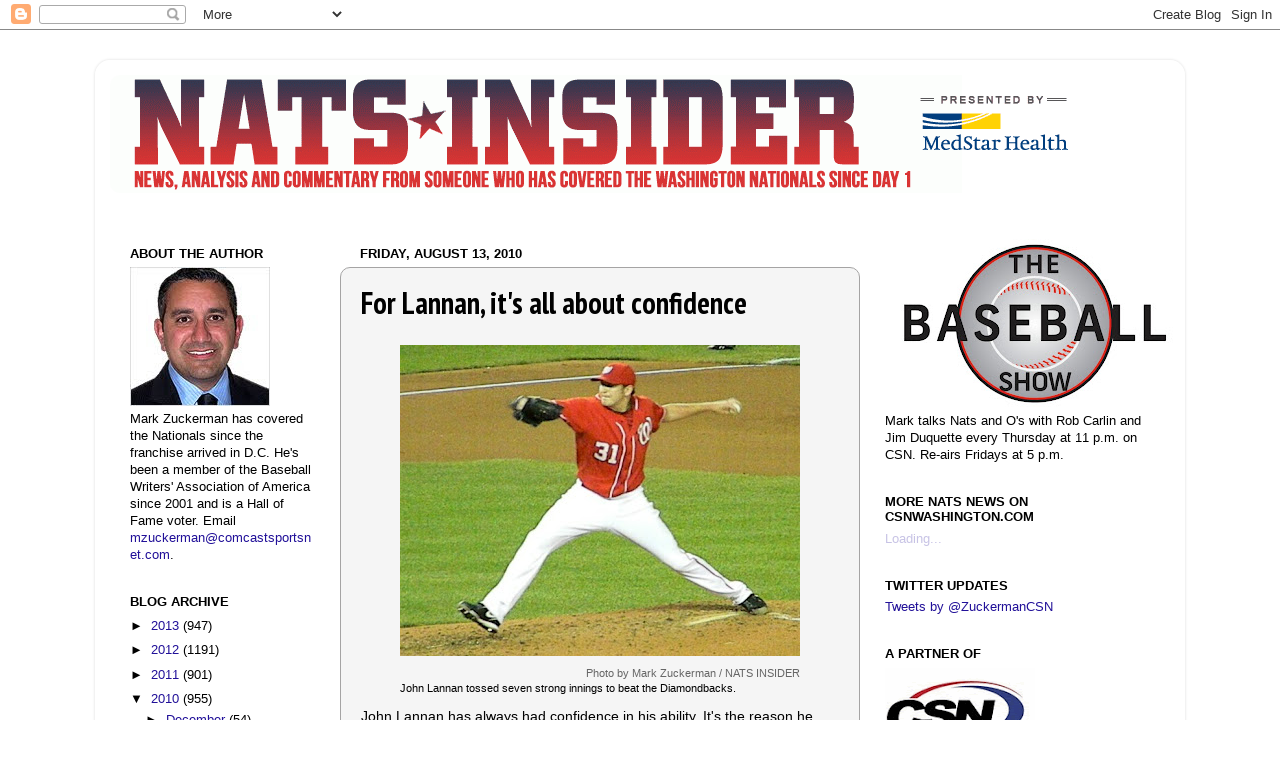

--- FILE ---
content_type: text/html; charset=UTF-8
request_url: https://natsinsider.blogspot.com/2010/08/for-lannan-its-all-about-confidence.html
body_size: 40888
content:
<!DOCTYPE html>
<html class='v2' dir='ltr' xmlns='http://www.w3.org/1999/xhtml' xmlns:b='http://www.google.com/2005/gml/b' xmlns:data='http://www.google.com/2005/gml/data' xmlns:expr='http://www.google.com/2005/gml/expr'>
<head>
<link href='https://www.blogger.com/static/v1/widgets/335934321-css_bundle_v2.css' rel='stylesheet' type='text/css'/>
<meta content='IE=EmulateIE7' http-equiv='X-UA-Compatible'/>
<meta content='width=1100' name='viewport'/>
<meta content='text/html; charset=UTF-8' http-equiv='Content-Type'/>
<meta content='blogger' name='generator'/>
<link href='https://natsinsider.blogspot.com/favicon.ico' rel='icon' type='image/x-icon'/>
<link href='http://natsinsider.blogspot.com/2010/08/for-lannan-its-all-about-confidence.html' rel='canonical'/>
<link rel="alternate" type="application/atom+xml" title="Nats Insider - Atom" href="https://natsinsider.blogspot.com/feeds/posts/default" />
<link rel="alternate" type="application/rss+xml" title="Nats Insider - RSS" href="https://natsinsider.blogspot.com/feeds/posts/default?alt=rss" />
<link rel="service.post" type="application/atom+xml" title="Nats Insider - Atom" href="https://www.blogger.com/feeds/3442809928829881676/posts/default" />

<link rel="alternate" type="application/atom+xml" title="Nats Insider - Atom" href="https://natsinsider.blogspot.com/feeds/2419548235377830483/comments/default" />
<!--Can't find substitution for tag [blog.ieCssRetrofitLinks]-->
<link href='https://blogger.googleusercontent.com/img/b/R29vZ2xl/AVvXsEiN917_9j8UMsyTgpDdS6GhAbdorgsdm94gRi0qwuWcKz7Iom_lBryuIK6C2pDD4jMwgI0kKvUJbY2Sonqu8gACyhsQUzzsJTG_4rt2nOktpT5Iy1cTwzdMLfV_TqkOXo8L90HyiO8oSPM/s400/Lannan813.jpg' rel='image_src'/>
<meta content='http://natsinsider.blogspot.com/2010/08/for-lannan-its-all-about-confidence.html' property='og:url'/>
<meta content='For Lannan, it&#39;s all about confidence' property='og:title'/>
<meta content='Photo by Mark Zuckerman / NATS INSIDER John Lannan tossed seven strong innings to beat the Diamondbacks. John Lannan has always had confiden...' property='og:description'/>
<meta content='https://blogger.googleusercontent.com/img/b/R29vZ2xl/AVvXsEiN917_9j8UMsyTgpDdS6GhAbdorgsdm94gRi0qwuWcKz7Iom_lBryuIK6C2pDD4jMwgI0kKvUJbY2Sonqu8gACyhsQUzzsJTG_4rt2nOktpT5Iy1cTwzdMLfV_TqkOXo8L90HyiO8oSPM/w1200-h630-p-k-no-nu/Lannan813.jpg' property='og:image'/>
<title>Nats Insider: For Lannan, it's all about confidence</title>
<style type='text/css'>@font-face{font-family:'PT Sans Narrow';font-style:normal;font-weight:700;font-display:swap;src:url(//fonts.gstatic.com/s/ptsansnarrow/v19/BngSUXNadjH0qYEzV7ab-oWlsbg95AiIW_3CRs-2UEU.woff2)format('woff2');unicode-range:U+0460-052F,U+1C80-1C8A,U+20B4,U+2DE0-2DFF,U+A640-A69F,U+FE2E-FE2F;}@font-face{font-family:'PT Sans Narrow';font-style:normal;font-weight:700;font-display:swap;src:url(//fonts.gstatic.com/s/ptsansnarrow/v19/BngSUXNadjH0qYEzV7ab-oWlsbg95AiBW_3CRs-2UEU.woff2)format('woff2');unicode-range:U+0301,U+0400-045F,U+0490-0491,U+04B0-04B1,U+2116;}@font-face{font-family:'PT Sans Narrow';font-style:normal;font-weight:700;font-display:swap;src:url(//fonts.gstatic.com/s/ptsansnarrow/v19/BngSUXNadjH0qYEzV7ab-oWlsbg95AiLW_3CRs-2UEU.woff2)format('woff2');unicode-range:U+0100-02BA,U+02BD-02C5,U+02C7-02CC,U+02CE-02D7,U+02DD-02FF,U+0304,U+0308,U+0329,U+1D00-1DBF,U+1E00-1E9F,U+1EF2-1EFF,U+2020,U+20A0-20AB,U+20AD-20C0,U+2113,U+2C60-2C7F,U+A720-A7FF;}@font-face{font-family:'PT Sans Narrow';font-style:normal;font-weight:700;font-display:swap;src:url(//fonts.gstatic.com/s/ptsansnarrow/v19/BngSUXNadjH0qYEzV7ab-oWlsbg95AiFW_3CRs-2.woff2)format('woff2');unicode-range:U+0000-00FF,U+0131,U+0152-0153,U+02BB-02BC,U+02C6,U+02DA,U+02DC,U+0304,U+0308,U+0329,U+2000-206F,U+20AC,U+2122,U+2191,U+2193,U+2212,U+2215,U+FEFF,U+FFFD;}</style>
<style id='page-skin-1' type='text/css'><!--
/*-----------------------------------------------
Blogger Template Style
Name:     Picture Window
Designer: Josh Peterson
URL:      www.noaesthetic.com
----------------------------------------------- */
/* Variable definitions
====================
<Variable name="keycolor" description="Main Color" type="color" default="#1a222a"/>
<Variable name="body.background" description="Body Background" type="background"
color="#ffffff" default="#111111 url(http://themes.googleusercontent.com/image?id=1OACCYOE0-eoTRTfsBuX1NMN9nz599ufI1Jh0CggPFA_sK80AGkIr8pLtYRpNUKPmwtEa) repeat-x fixed top center"/>
<Group description="Page Text" selector="body">
<Variable name="body.font" description="Font" type="font"
default="normal normal 15px Arial, Tahoma, Helvetica, FreeSans, sans-serif"/>
<Variable name="body.text.color" description="Text Color" type="color" default="#333333"/>
</Group>
<Group description="Backgrounds" selector=".body-fauxcolumns-outer">
<Variable name="body.background.color" description="Outer Background" type="color" default="#296695"/>
<Variable name="header.background.color" description="Header Background" type="color" default="transparent"/>
<Variable name="post.background.color" description="Post Background" type="color" default="#ffffff"/>
</Group>
<Group description="Links" selector=".main-outer">
<Variable name="link.color" description="Link Color" type="color" default="#336699"/>
<Variable name="link.visited.color" description="Visited Color" type="color" default="#6699cc"/>
<Variable name="link.hover.color" description="Hover Color" type="color" default="#33aaff"/>
</Group>
<Group description="Blog Title" selector=".header h1">
<Variable name="header.font" description="Title Font" type="font"
default="normal normal 36px Arial, Tahoma, Helvetica, FreeSans, sans-serif"/>
<Variable name="header.text.color" description="Text Color" type="color" default="#ffffff" />
</Group>
<Group description="Tabs Text" selector=".tabs-inner .widget li a">
<Variable name="tabs.font" description="Font" type="font"
default="normal normal 15px Arial, Tahoma, Helvetica, FreeSans, sans-serif"/>
<Variable name="tabs.text.color" description="Text Color" type="color" default="#ffffff"/>
<Variable name="tabs.selected.text.color" description="Selected Color" type="color" default="#221199"/>
</Group>
<Group description="Tabs Background" selector=".tabs-outer .PageList">
<Variable name="tabs.background.color" description="Background Color" type="color" default="transparent"/>
<Variable name="tabs.selected.background.color" description="Selected Color" type="color" default="transparent"/>
<Variable name="tabs.separator.color" description="Separator Color" type="color" default="transparent"/>
</Group>
<Group description="Post Title" selector="h3.post-title, .comments h4">
<Variable name="post.title.font" description="Title Font" type="font"
default="normal normal 18px Arial, Tahoma, Helvetica, FreeSans, sans-serif"/>
</Group>
<Group description="Post" selector=".post">
<Variable name="post.footer.text.color" description="Footer Text Color" type="color" default="#a5a4a4"/>
<Variable name="post.border.color" description="Border Color" type="color" default="#a5a4a4"/>
</Group>
<Group description="Gadgets" selector="h2">
<Variable name="widget.title.font" description="Title Font" type="font"
default="bold normal 13px Arial, Tahoma, Helvetica, FreeSans, sans-serif"/>
<Variable name="widget.title.text.color" description="Title Color" type="color" default="#888888"/>
</Group>
<Group description="Footer" selector=".footer-outer">
<Variable name="footer.text.color" description="Text Color" type="color" default="#cccccc"/>
<Variable name="footer.widget.title.text.color" description="Gadget Title Color" type="color" default="#aaaaaa"/>
</Group>
<Group description="Footer Links" selector=".footer-outer">
<Variable name="footer.link.color" description="Link Color" type="color" default="#99ccee"/>
<Variable name="footer.link.visited.color" description="Visited Color" type="color" default="#77aaee"/>
<Variable name="footer.link.hover.color" description="Hover Color" type="color" default="#33aaff"/>
</Group>
<Variable name="content.margin" description="Content Margin Top" type="length" default="20px"/>
<Variable name="content.padding" description="Content Padding" type="length" default="0"/>
<Variable name="content.background" description="Content Background" type="background"
default="transparent none repeat scroll top left"/>
<Variable name="content.border.radius" description="Content Border Radius" type="length" default="0"/>
<Variable name="content.shadow.spread" description="Content Shadow Spread" type="length" default="0"/>
<Variable name="header.padding" description="Header Padding" type="length" default="0"/>
<Variable name="header.background.gradient" description="Header Gradient" type="url"
default="none"/>
<Variable name="header.border.radius" description="Header Border Radius" type="length" default="0"/>
<Variable name="main.border.radius.top" description="Main Border Radius" type="length" default="20px"/>
<Variable name="footer.border.radius.top" description="Footer Border Radius Top" type="length" default="0"/>
<Variable name="footer.border.radius.bottom" description="Footer Border Radius Bottom" type="length" default="20px"/>
<Variable name="region.shadow.spread" description="Main and Footer Shadow Spread" type="length" default="3px"/>
<Variable name="region.shadow.offset" description="Main and Footer Shadow Offset" type="length" default="1px"/>
<Variable name="tabs.background.gradient" description="Tab Background Gradient" type="url" default="none"/>
<Variable name="tab.selected.background.gradient" description="Selected Tab Background" type="url"
default="url(http://www.blogblog.com/1kt/transparent/white80.png)"/>
<Variable name="tab.background" description="Tab Background" type="background"
default="transparent url(http://www.blogblog.com/1kt/transparent/black50.png) repeat scroll top left"/>
<Variable name="tab.border.radius" description="Tab Border Radius" type="length" default="10px" />
<Variable name="tab.first.border.radius" description="First Tab Border Radius" type="length" default="10px" />
<Variable name="tabs.border.radius" description="Tabs Border Radius" type="length" default="0" />
<Variable name="tabs.spacing" description="Tab Spacing" type="length" default=".25em"/>
<Variable name="tabs.margin.bottom" description="Tab Margin Bottom" type="length" default="0"/>
<Variable name="tabs.margin.sides" description="Tab Margin Sides" type="length" default="20px"/>
<Variable name="main.background" description="Main Background" type="background"
default="transparent url(http://www.blogblog.com/1kt/transparent/white80.png) repeat scroll top left"/>
<Variable name="main.padding.sides" description="Main Padding Sides" type="length" default="20px"/>
<Variable name="footer.background" description="Footer Background" type="background"
default="transparent url(http://www.blogblog.com/1kt/transparent/black50.png) repeat scroll top left"/>
<Variable name="post.margin.sides" description="Post Margin Sides" type="length" default="-20px"/>
<Variable name="post.border.radius" description="Post Border Radius" type="length" default="5px"/>
<Variable name="widget.title.text.transform" description="Widget Title Text Transform" type="string" default="uppercase"/>
<Variable name="startSide" description="Side where text starts in blog language" type="automatic" default="left"/>
<Variable name="endSide" description="Side where text ends in blog language" type="automatic" default="right"/>
*/
/* Content
----------------------------------------------- */
body {
font: normal normal 14px Verdana, Geneva, sans-serif;
color: #000000;
background: #ffffff none no-repeat scroll center center;
}
html body .region-inner {
min-width: 0;
max-width: 100%;
width: auto;
}
.content-outer {
font-size: 90%;
}
a:link {
text-decoration:none;
color: #221199;
}
a:visited {
text-decoration:none;
color: #cd1e26;
}
a:hover {
text-decoration:underline;
color: #0a84f6;
}
.content-outer {
background: transparent url(//www.blogblog.com/1kt/transparent/white80.png) repeat scroll top left;
-moz-border-radius: 15px;
-webkit-border-radius: 15px;
-goog-ms-border-radius: 15px;
border-radius: 15px;
-moz-box-shadow: 0 0 3px rgba(0, 0, 0, .15);
-webkit-box-shadow: 0 0 3px rgba(0, 0, 0, .15);
-goog-ms-box-shadow: 0 0 3px rgba(0, 0, 0, .15);
box-shadow: 0 0 3px rgba(0, 0, 0, .15);
margin: 30px auto;
}
.content-inner {
padding: 15px;
}
/* Header
----------------------------------------------- */
.header-outer {
background: transparent url(//www.blogblog.com/1kt/transparent/header_gradient_shade.png) repeat-x scroll top left;
_background-image: none;
color: #ffffff;
-moz-border-radius: 10px;
-webkit-border-radius: 10px;
-goog-ms-border-radius: 10px;
border-radius: 10px;
}
.Header img, .Header #header-inner {
-moz-border-radius: 10px;
-webkit-border-radius: 10px;
-goog-ms-border-radius: 10px;
border-radius: 10px;
}
.header-inner .Header .titlewrapper,
.header-inner .Header .descriptionwrapper {
padding-left: 30px;
padding-right: 30px;
}
.Header h1 {
font: normal normal 36px Arial, Tahoma, Helvetica, FreeSans, sans-serif;
text-shadow: 1px 1px 3px rgba(0, 0, 0, 0.3);
}
.Header h1 a {
color: #ffffff;
}
.Header .description {
font-size: 130%;
}
/* Tabs
----------------------------------------------- */
.tabs-inner {
margin: .5em 0 0;
padding: 0;
}
.tabs-inner .section {
margin: 0;
}
.tabs-inner .widget ul {
padding: 0;
background: #f5f5f5 url(//www.blogblog.com/1kt/transparent/tabs_gradient_shade.png) repeat scroll bottom;
-moz-border-radius: 10px;
-webkit-border-radius: 10px;
-goog-ms-border-radius: 10px;
border-radius: 10px;
}
.tabs-inner .widget li {
border: none;
}
.tabs-inner .widget li a {
display: inline-block;
padding: .5em 1em;
margin-right: 0;
color: #cd1e26;
font: normal normal 15px Arial, Tahoma, Helvetica, FreeSans, sans-serif;
-moz-border-radius: 0 0 0 0;
-webkit-border-top-left-radius: 0;
-webkit-border-top-right-radius: 0;
-goog-ms-border-radius: 0 0 0 0;
border-radius: 0 0 0 0;
background: transparent none no-repeat scroll top left;
border-right: 1px solid #cccccc;
}
.tabs-inner .widget li:first-child a {
padding-left: 1.25em;
-moz-border-radius-topleft: 10px;
-moz-border-radius-bottomleft: 10px;
-webkit-border-top-left-radius: 10px;
-webkit-border-bottom-left-radius: 10px;
-goog-ms-border-top-left-radius: 10px;
-goog-ms-border-bottom-left-radius: 10px;
border-top-left-radius: 10px;
border-bottom-left-radius: 10px;
}
.tabs-inner .widget li.selected a,
.tabs-inner .widget li a:hover {
position: relative;
z-index: 1;
background: #ffffff url(//www.blogblog.com/1kt/transparent/tabs_gradient_shade.png) repeat scroll bottom;
color: #000000;
-moz-box-shadow: 0 0 0 rgba(0, 0, 0, .15);
-webkit-box-shadow: 0 0 0 rgba(0, 0, 0, .15);
-goog-ms-box-shadow: 0 0 0 rgba(0, 0, 0, .15);
box-shadow: 0 0 0 rgba(0, 0, 0, .15);
}
/* Headings
----------------------------------------------- */
h2 {
font: bold normal 13px Arial, Tahoma, Helvetica, FreeSans, sans-serif;
text-transform: uppercase;
color: #000000;
margin: .5em 0;
}
/* Main
----------------------------------------------- */
.main-outer {
background: transparent none repeat scroll top center;
-moz-border-radius: 0 0 0 0;
-webkit-border-top-left-radius: 0;
-webkit-border-top-right-radius: 0;
-webkit-border-bottom-left-radius: 0;
-webkit-border-bottom-right-radius: 0;
-goog-ms-border-radius: 0 0 0 0;
border-radius: 0 0 0 0;
-moz-box-shadow: 0 0 0 rgba(0, 0, 0, .15);
-webkit-box-shadow: 0 0 0 rgba(0, 0, 0, .15);
-goog-ms-box-shadow: 0 0 0 rgba(0, 0, 0, .15);
box-shadow: 0 0 0 rgba(0, 0, 0, .15);
}
.main-inner {
padding: 15px 5px 20px;
}
.main-inner .column-center-inner {
padding: 0 0;
}
.main-inner .column-left-inner {
padding-left: 0;
}
.main-inner .column-right-inner {
padding-right: 0;
}
/* Posts
----------------------------------------------- */
h3.post-title {
margin: 0;
font: normal bold 30px PT Sans Narrow;
}
.comments h4 {
margin: 1em 0 0;
font: normal bold 30px PT Sans Narrow;
}
.post-outer {
background-color: #f5f5f5;
border: solid 1px #a5a4a4;
-moz-border-radius: 10px;
-webkit-border-radius: 10px;
border-radius: 10px;
-goog-ms-border-radius: 10px;
padding: 15px 20px;
margin: 0 -20px 20px;
}
.post-body {
line-height: 1.4;
font-size: 110%;
position: relative;
}
.post-header {
margin: 0 0 1.5em;
color: #a5a4a4;
line-height: 1.6;
}
.post-footer {
margin: .5em 0 0;
color: #a5a4a4;
line-height: 1.6;
}
#blog-pager {
font-size: 140%
}
#comments .comment-author {
padding-top: 1.5em;
border-top: dashed 1px #ccc;
border-top: dashed 1px rgba(128, 128, 128, .5);
background-position: 0 1.5em;
}
#comments .comment-author:first-child {
padding-top: 0;
border-top: none;
}
.avatar-image-container {
margin: .2em 0 0;
}
/* Widgets
----------------------------------------------- */
.widget ul, .widget #ArchiveList ul.flat {
padding: 0;
list-style: none;
}
.widget ul li, .widget #ArchiveList ul.flat li {
border-top: dashed 1px #ccc;
border-top: dashed 1px rgba(128, 128, 128, .5);
}
.widget ul li:first-child, .widget #ArchiveList ul.flat li:first-child {
border-top: none;
}
.widget .post-body ul {
list-style: disc;
}
.widget .post-body ul li {
border: none;
}
/* Footer
----------------------------------------------- */
.footer-outer {
color:#eeeeee;
background: transparent url(//www.blogblog.com/1kt/transparent/black50.png) repeat scroll top left;
-moz-border-radius: 10px 10px 10px 10px;
-webkit-border-top-left-radius: 10px;
-webkit-border-top-right-radius: 10px;
-webkit-border-bottom-left-radius: 10px;
-webkit-border-bottom-right-radius: 10px;
-goog-ms-border-radius: 10px 10px 10px 10px;
border-radius: 10px 10px 10px 10px;
-moz-box-shadow: 0 0 0 rgba(0, 0, 0, .15);
-webkit-box-shadow: 0 0 0 rgba(0, 0, 0, .15);
-goog-ms-box-shadow: 0 0 0 rgba(0, 0, 0, .15);
box-shadow: 0 0 0 rgba(0, 0, 0, .15);
}
.footer-inner {
padding: 10px 5px 20px;
}
.footer-outer a {
color: #ffffdd;
}
.footer-outer a:visited {
color: #cccc99;
}
.footer-outer a:hover {
color: #ffffff;
}
.footer-outer .widget h2 {
color: #221199;
}

--></style>
<style id='template-skin-1' type='text/css'><!--
body {
min-width: 1090px;
}
.content-outer, .content-fauxcolumn-outer, .region-inner {
min-width: 1090px;
max-width: 1090px;
_width: 1090px;
}
.main-inner .columns {
padding-left: 230px;
padding-right: 310px;
}
.main-inner .fauxcolumn-center-outer {
left: 230px;
right: 310px;
/* IE6 does not respect left and right together */
_width: expression(this.parentNode.offsetWidth -
parseInt("230px") -
parseInt("310px") + 'px');
}
.main-inner .fauxcolumn-left-outer {
width: 230px;
}
.main-inner .fauxcolumn-right-outer {
width: 310px;
}
.main-inner .column-left-outer {
width: 230px;
right: 100%;
margin-left: -230px;
}
.main-inner .column-right-outer {
width: 310px;
margin-right: -310px;
}
#layout {
min-width: 0;
}
#layout .content-outer {
min-width: 0;
width: 800px;
}
#layout .region-inner {
min-width: 0;
width: auto;
}
--></style>
<link href='https://www.blogger.com/dyn-css/authorization.css?targetBlogID=3442809928829881676&amp;zx=d1b311d0-712f-4e2a-bb4f-10fcabe8ab89' media='none' onload='if(media!=&#39;all&#39;)media=&#39;all&#39;' rel='stylesheet'/><noscript><link href='https://www.blogger.com/dyn-css/authorization.css?targetBlogID=3442809928829881676&amp;zx=d1b311d0-712f-4e2a-bb4f-10fcabe8ab89' rel='stylesheet'/></noscript>
<meta name='google-adsense-platform-account' content='ca-host-pub-1556223355139109'/>
<meta name='google-adsense-platform-domain' content='blogspot.com'/>

<!-- data-ad-client=ca-pub-1049226282423901 -->

</head>
<body class='loading'>
<div class='navbar section' id='navbar'><div class='widget Navbar' data-version='1' id='Navbar1'><script type="text/javascript">
    function setAttributeOnload(object, attribute, val) {
      if(window.addEventListener) {
        window.addEventListener('load',
          function(){ object[attribute] = val; }, false);
      } else {
        window.attachEvent('onload', function(){ object[attribute] = val; });
      }
    }
  </script>
<div id="navbar-iframe-container"></div>
<script type="text/javascript" src="https://apis.google.com/js/platform.js"></script>
<script type="text/javascript">
      gapi.load("gapi.iframes:gapi.iframes.style.bubble", function() {
        if (gapi.iframes && gapi.iframes.getContext) {
          gapi.iframes.getContext().openChild({
              url: 'https://www.blogger.com/navbar/3442809928829881676?po\x3d2419548235377830483\x26origin\x3dhttps://natsinsider.blogspot.com',
              where: document.getElementById("navbar-iframe-container"),
              id: "navbar-iframe"
          });
        }
      });
    </script><script type="text/javascript">
(function() {
var script = document.createElement('script');
script.type = 'text/javascript';
script.src = '//pagead2.googlesyndication.com/pagead/js/google_top_exp.js';
var head = document.getElementsByTagName('head')[0];
if (head) {
head.appendChild(script);
}})();
</script>
</div></div>
<div class='body-fauxcolumns'>
<div class='fauxcolumn-outer body-fauxcolumn-outer'>
<div class='cap-top'>
<div class='cap-left'></div>
<div class='cap-right'></div>
</div>
<div class='fauxborder-left'>
<div class='fauxborder-right'></div>
<div class='fauxcolumn-inner'>
</div>
</div>
<div class='cap-bottom'>
<div class='cap-left'></div>
<div class='cap-right'></div>
</div>
</div>
</div>
<div class='content'>
<div class='content-fauxcolumns'>
<div class='fauxcolumn-outer content-fauxcolumn-outer'>
<div class='cap-top'>
<div class='cap-left'></div>
<div class='cap-right'></div>
</div>
<div class='fauxborder-left'>
<div class='fauxborder-right'></div>
<div class='fauxcolumn-inner'>
</div>
</div>
<div class='cap-bottom'>
<div class='cap-left'></div>
<div class='cap-right'></div>
</div>
</div>
</div>
<div class='content-outer'>
<div class='content-cap-top cap-top'>
<div class='cap-left'></div>
<div class='cap-right'></div>
</div>
<div class='fauxborder-left content-fauxborder-left'>
<div class='fauxborder-right content-fauxborder-right'></div>
<div class='content-inner'>
<header>
<div class='header-outer'>
<div class='header-cap-top cap-top'>
<div class='cap-left'></div>
<div class='cap-right'></div>
</div>
<div class='fauxborder-left header-fauxborder-left'>
<div class='fauxborder-right header-fauxborder-right'></div>
<div class='region-inner header-inner'>
<div class='header section' id='header'><div class='widget Header' data-version='1' id='Header1'>
<div id='header-inner'>
<a href='https://natsinsider.blogspot.com/' style='display: block'>
<img alt='Nats Insider' height='118px; ' id='Header1_headerimg' src='https://blogger.googleusercontent.com/img/b/R29vZ2xl/AVvXsEiCe1M4-Z2Yqcm2JsZmxO72-BWvvE9NcJvzNaFpOdKc0hNovfo86aHGDx8fk8LUldsg9SHNVXQTHG-_pd9R39DIfY0mIwIo41TIK0_JJtEg1cF9YI2RJApN1oywoXxWAXdSfKH0vUeNMRo/s1600/natsinsider_header_medstar2.png' style='display: block' width='980px; '/>
</a>
<div class='descriptionwrapper'>
<p class='description'><span>
</span></p>
</div>
</div>
</div></div>
</div>
</div>
<div class='header-cap-bottom cap-bottom'>
<div class='cap-left'></div>
<div class='cap-right'></div>
</div>
</div>
</header>
<div class='tabs-outer'>
<div class='tabs-cap-top cap-top'>
<div class='cap-left'></div>
<div class='cap-right'></div>
</div>
<div class='fauxborder-left tabs-fauxborder-left'>
<div class='fauxborder-right tabs-fauxborder-right'></div>
<div class='region-inner tabs-inner'>
<div class='tabs no-items section' id='crosscol'></div>
<div class='tabs no-items section' id='crosscol-overflow'></div>
</div>
</div>
<div class='tabs-cap-bottom cap-bottom'>
<div class='cap-left'></div>
<div class='cap-right'></div>
</div>
</div>
<div class='main-outer'>
<div class='main-cap-top cap-top'>
<div class='cap-left'></div>
<div class='cap-right'></div>
</div>
<div class='fauxborder-left main-fauxborder-left'>
<div class='fauxborder-right main-fauxborder-right'></div>
<div class='region-inner main-inner'>
<div class='columns fauxcolumns'>
<div class='fauxcolumn-outer fauxcolumn-center-outer'>
<div class='cap-top'>
<div class='cap-left'></div>
<div class='cap-right'></div>
</div>
<div class='fauxborder-left'>
<div class='fauxborder-right'></div>
<div class='fauxcolumn-inner'>
</div>
</div>
<div class='cap-bottom'>
<div class='cap-left'></div>
<div class='cap-right'></div>
</div>
</div>
<div class='fauxcolumn-outer fauxcolumn-left-outer'>
<div class='cap-top'>
<div class='cap-left'></div>
<div class='cap-right'></div>
</div>
<div class='fauxborder-left'>
<div class='fauxborder-right'></div>
<div class='fauxcolumn-inner'>
</div>
</div>
<div class='cap-bottom'>
<div class='cap-left'></div>
<div class='cap-right'></div>
</div>
</div>
<div class='fauxcolumn-outer fauxcolumn-right-outer'>
<div class='cap-top'>
<div class='cap-left'></div>
<div class='cap-right'></div>
</div>
<div class='fauxborder-left'>
<div class='fauxborder-right'></div>
<div class='fauxcolumn-inner'>
</div>
</div>
<div class='cap-bottom'>
<div class='cap-left'></div>
<div class='cap-right'></div>
</div>
</div>
<!-- corrects IE6 width calculation -->
<div class='columns-inner'>
<div class='column-center-outer'>
<div class='column-center-inner'>
<div class='main section' id='main'><div class='widget Blog' data-version='1' id='Blog1'>
<div class='blog-posts hfeed'>
<!--Can't find substitution for tag [defaultAdStart]-->

          <div class="date-outer">
        
<h2 class='date-header'><span>Friday, August 13, 2010</span></h2>

          <div class="date-posts">
        
<div class='post-outer'>
<div class='post hentry'>
<a name='2419548235377830483'></a>
<h3 class='post-title entry-title'>
For Lannan, it's all about confidence
</h3>
<div class='post-header'>
<div class='post-header-line-1'></div>
</div>
<div class='post-body entry-content'>
<div class="separator" style="clear: both; text-align: center;"></div><table align="center" cellpadding="0" cellspacing="0" class="tr-caption-container" style="margin-left: auto; margin-right: auto; text-align: center;"><tbody><tr><td style="text-align: center;"><a href="https://blogger.googleusercontent.com/img/b/R29vZ2xl/AVvXsEiN917_9j8UMsyTgpDdS6GhAbdorgsdm94gRi0qwuWcKz7Iom_lBryuIK6C2pDD4jMwgI0kKvUJbY2Sonqu8gACyhsQUzzsJTG_4rt2nOktpT5Iy1cTwzdMLfV_TqkOXo8L90HyiO8oSPM/s1600/Lannan813.jpg" onblur="try {parent.deselectBloggerImageGracefully();} catch(e) {}"><img alt="" border="0" id="BLOGGER_PHOTO_ID_5505083648619919442" src="https://blogger.googleusercontent.com/img/b/R29vZ2xl/AVvXsEiN917_9j8UMsyTgpDdS6GhAbdorgsdm94gRi0qwuWcKz7Iom_lBryuIK6C2pDD4jMwgI0kKvUJbY2Sonqu8gACyhsQUzzsJTG_4rt2nOktpT5Iy1cTwzdMLfV_TqkOXo8L90HyiO8oSPM/s400/Lannan813.jpg" style="display:block; margin:0px auto 10px; text-align:center;cursor:pointer; cursor:hand;width: 400px; height: 311px;" /></a><tr><td class="tr-caption" style="text-align: center;"><div style="text-align: right;"><span style="color: #666666;">Photo by Mark Zuckerman / NATS INSIDER</span></div><div style="text-align: left;">John Lannan tossed seven strong innings to beat the Diamondbacks.</div></td></tr></tbody></table>John Lannan has always had confidence in his ability. It's the reason he was able to emerge from the pack as an 11th round draft pick, advance through three levels of the Nationals' farm system in four months and then find himself striking out Barry Bonds later that season with the Giants slugger sitting on 755 homers.<br /><br />But some portion of that confidence had to disappear two months ago when Lannan, boasting a 5.76 ERA and serving up base hits at an astonishing rate, found himself driving to Harrisburg. The guy who took the ball on Opening Day each of the last two seasons, the guy who followed Barack Obama on the mound at Nationals Park on April 5, was suddenly nothing but a Class AA pitcher.<br /><br />"It was a wake-up call," he said. "Everything's a lot different down there. I'm just glad to be back."<br /><br />Back, not only in body but in spirit as well. The John Lannan who tossed seven innings of two-run ball tonight, beating the Diamondbacks 4-2, looked and felt like a big-league pitcher. He hit his spots, working both the inside and outside corners of the plate. And most importantly, he stood tall on the mound, believing once again he was good enough to get major-league batters out.<br /><br />"I just feel good out there," he said. "I feel confident in my stuff."<br /><br />A confident Lannan is an effective Lannan. And an effective Lannan, now 2-0 with a 3.00 ERA since his return, is a big piece to the Nationals' puzzle. He may never again start on Opening Day -- who are we kidding, that role is reserved for Stephen Strasburg for at least<a name="more"></a> the next six years -- but he can certainly start sometime during the season's first week and play an important role on a contending club. This is, after all, a guy with a 4.15 ERA in 87 career starts. Ace material? No. Serviceable big-league starter? Yes.<br /><br />"You know, he gave us 206 innings last year, has led the club in innings the last couple years, and starts and consistency," Jim Riggleman said. "It's two wins in a row now. Hopefully it's something we can build on with John."<br /><br />Perhaps Lannan's biggest strength is that opposing hitters are completely underwhelmed by him. They watch him from the on-deck circle, throwing 88 mph fastballs around the strike zone, and they start licking their chops.<br /><br />But when he's on, when his sinker is darting down and away from right-handed batters and his breaking ball is darting down and away from left-handed hitters, he can get anyone in a big-league uniform to bounce a routine grounder to third.<br /><br />"He has a 5.00 ERA for a reason, I guess," said Arizona's Mark Reynolds, who went 0-for-2 with a walk and two groundballs to third. "Today he had one of those games where he was hitting the corners and not really leaving much to hit."<br /><br />Lannan will happily let the opposition keep talking about him that way, provided he continues to prove them wrong. And provided his teammates still believe in him, which they do.<br /><br />"We all have confidence in him," Ryan Zimmerman said. "It would be different if he came up for a couple of starts and did well and then came down. But we've all been with him for ... two years now. We know what he's capable of doing. We also know that everyone goes through things like that, especially pitchers. We had confidence he could come back."<br /><br />Do three solid starts ensure Lannan's resurrection is complete? No, he's going to need to sustain this over the next month-and-a-half.<br /><br />But the positive results so far, from a guy who two weeks ago was an afterthought and presumed by some to have stood on a big-league mound for the last time, are as encouraging as anything the Nationals have seen since the All-Star break.<br /><br />"He looked really good tonight," Zimmerman said. "That's good for us."
<div style='clear: both;'></div>
</div>
<div class='post-footer'>
<div class='post-footer-line post-footer-line-1'><span class='post-author vcard'>
Posted by
<span class='fn'>Mark Zuckerman</span>
</span>
<span class='post-timestamp'>
at
<a class='timestamp-link' href='https://natsinsider.blogspot.com/2010/08/for-lannan-its-all-about-confidence.html' rel='bookmark' title='permanent link'><abbr class='published' title='2010-08-13T23:17:00-04:00'>11:17&#8239;PM</abbr></a>
</span>
<span class='post-comment-link'>
</span>
<span class='post-icons'>
<span class='item-action'>
<a href='https://www.blogger.com/email-post/3442809928829881676/2419548235377830483' title='Email Post'>
<img alt="" class="icon-action" height="13" src="//img1.blogblog.com/img/icon18_email.gif" width="18">
</a>
</span>
<span class='item-control blog-admin pid-1291971871'>
<a href='https://www.blogger.com/post-edit.g?blogID=3442809928829881676&postID=2419548235377830483&from=pencil' title='Edit Post'>
<img alt='' class='icon-action' height='18' src='https://resources.blogblog.com/img/icon18_edit_allbkg.gif' width='18'/>
</a>
</span>
</span>
<div class='post-share-buttons'>
<a class='goog-inline-block share-button sb-email' href='https://www.blogger.com/share-post.g?blogID=3442809928829881676&postID=2419548235377830483&target=email' target='_blank' title='Email This'><span class='share-button-link-text'>Email This</span></a><a class='goog-inline-block share-button sb-blog' href='https://www.blogger.com/share-post.g?blogID=3442809928829881676&postID=2419548235377830483&target=blog' onclick='window.open(this.href, "_blank", "height=270,width=475"); return false;' target='_blank' title='BlogThis!'><span class='share-button-link-text'>BlogThis!</span></a><a class='goog-inline-block share-button sb-twitter' href='https://www.blogger.com/share-post.g?blogID=3442809928829881676&postID=2419548235377830483&target=twitter' target='_blank' title='Share to X'><span class='share-button-link-text'>Share to X</span></a><a class='goog-inline-block share-button sb-facebook' href='https://www.blogger.com/share-post.g?blogID=3442809928829881676&postID=2419548235377830483&target=facebook' onclick='window.open(this.href, "_blank", "height=430,width=640"); return false;' target='_blank' title='Share to Facebook'><span class='share-button-link-text'>Share to Facebook</span></a><a class='goog-inline-block share-button sb-pinterest' href='https://www.blogger.com/share-post.g?blogID=3442809928829881676&postID=2419548235377830483&target=pinterest' target='_blank' title='Share to Pinterest'><span class='share-button-link-text'>Share to Pinterest</span></a>
</div>
</div>
<div class='post-footer-line post-footer-line-2'><span class='post-labels'>
</span>
</div>
<div class='post-footer-line post-footer-line-3'><span class='reaction-buttons'>
</span>
</div>
</div>
</div>
<div class='comments' id='comments'>
<a name='comments'></a>
<h4>
10
comments:
        
</h4>
<div id='Blog1_comments-block-wrapper'>
<dl class='avatar-comment-indent' id='comments-block'>
<dt class='comment-author ' id='c8714648284462868018'>
<a name='c8714648284462868018'></a>
<div class="avatar-image-container avatar-stock"><span dir="ltr"><img src="//resources.blogblog.com/img/blank.gif" width="35" height="35" alt="" title="Traveler8">

</span></div>
Traveler8
said...
</dt>
<dd class='comment-body' id='Blog1_cmt-8714648284462868018'>
<p>
Not much of that game looked like Lannan was pitching it - lots fewer ground balls than usual, but we will certainly take it.<br /><br />We are also wondering if Lannan has ever gotten that much run support early on.<br /><br />Finally, shoutout to Section 222 - your barbershop rendition of SSB was,once again, a great pleasure.
</p>
</dd>
<dd class='comment-footer'>
<span class='comment-timestamp'>
<a href='https://natsinsider.blogspot.com/2010/08/for-lannan-its-all-about-confidence.html?showComment=1281756527273#c8714648284462868018' title='comment permalink'>
August 13, 2010 11:28 PM
</a>
<span class='item-control blog-admin pid-368242481'>
<a class='comment-delete' href='https://www.blogger.com/comment/delete/3442809928829881676/8714648284462868018' title='Delete Comment'>
<img src='https://resources.blogblog.com/img/icon_delete13.gif'/>
</a>
</span>
</span>
</dd>
<dt class='comment-author blog-author' id='c2353082690018577088'>
<a name='c2353082690018577088'></a>
<div class="avatar-image-container vcard"><span dir="ltr"><a href="https://www.blogger.com/profile/13525315258889435961" target="" rel="nofollow" onclick="" class="avatar-hovercard" id="av-2353082690018577088-13525315258889435961"><img src="https://resources.blogblog.com/img/blank.gif" width="35" height="35" class="delayLoad" style="display: none;" longdesc="//blogger.googleusercontent.com/img/b/R29vZ2xl/AVvXsEgghppJGrXyDpw7wA0T0mYQW5IRD-1SYZqXbnyr6Wnk15rADTroS3CQej5DvwWfyZp2_3DNYrPpELnBwTk1xplUQsGmax97caMHAdCl_jN_dczw1pGOOHsh65hZAjxJODM/s45-c/house.jpg" alt="" title="Mark Zuckerman">

<noscript><img src="//blogger.googleusercontent.com/img/b/R29vZ2xl/AVvXsEgghppJGrXyDpw7wA0T0mYQW5IRD-1SYZqXbnyr6Wnk15rADTroS3CQej5DvwWfyZp2_3DNYrPpELnBwTk1xplUQsGmax97caMHAdCl_jN_dczw1pGOOHsh65hZAjxJODM/s45-c/house.jpg" width="35" height="35" class="photo" alt=""></noscript></a></span></div>
<a href='https://www.blogger.com/profile/13525315258889435961' rel='nofollow'>Mark Zuckerman</a>
said...
</dt>
<dd class='comment-body' id='Blog1_cmt-2353082690018577088'>
<p>
Traveler8: Only five of Lannan&#39;s 21 outs were in the air. 11 outs via groundballs. The most unusual thing was probably the five strikeouts.<br /><br />Oh, and I second your review of Section 222&#39;s national anthem. Their version definitely ranks among the top 5 I&#39;ve heard here this season.
</p>
</dd>
<dd class='comment-footer'>
<span class='comment-timestamp'>
<a href='https://natsinsider.blogspot.com/2010/08/for-lannan-its-all-about-confidence.html?showComment=1281756832510#c2353082690018577088' title='comment permalink'>
August 13, 2010 11:33 PM
</a>
<span class='item-control blog-admin pid-1291971871'>
<a class='comment-delete' href='https://www.blogger.com/comment/delete/3442809928829881676/2353082690018577088' title='Delete Comment'>
<img src='https://resources.blogblog.com/img/icon_delete13.gif'/>
</a>
</span>
</span>
</dd>
<dt class='comment-author ' id='c6585901541321520431'>
<a name='c6585901541321520431'></a>
<div class="avatar-image-container avatar-stock"><span dir="ltr"><a href="https://www.blogger.com/profile/17614998804163989623" target="" rel="nofollow" onclick="" class="avatar-hovercard" id="av-6585901541321520431-17614998804163989623"><img src="//www.blogger.com/img/blogger_logo_round_35.png" width="35" height="35" alt="" title="Doc">

</a></span></div>
<a href='https://www.blogger.com/profile/17614998804163989623' rel='nofollow'>Doc</a>
said...
</dt>
<dd class='comment-body' id='Blog1_cmt-6585901541321520431'>
<p>
I hope Lannan makes it into a long career. He seems like a hard-working and focused athlete. There were times this season that it looked like his stay in the Bigs was nearing an end.
</p>
</dd>
<dd class='comment-footer'>
<span class='comment-timestamp'>
<a href='https://natsinsider.blogspot.com/2010/08/for-lannan-its-all-about-confidence.html?showComment=1281759001946#c6585901541321520431' title='comment permalink'>
August 14, 2010 12:10 AM
</a>
<span class='item-control blog-admin pid-1917055088'>
<a class='comment-delete' href='https://www.blogger.com/comment/delete/3442809928829881676/6585901541321520431' title='Delete Comment'>
<img src='https://resources.blogblog.com/img/icon_delete13.gif'/>
</a>
</span>
</span>
</dd>
<dt class='comment-author ' id='c2918360011068267183'>
<a name='c2918360011068267183'></a>
<div class="avatar-image-container avatar-stock"><span dir="ltr"><img src="//resources.blogblog.com/img/blank.gif" width="35" height="35" alt="" title="Traveler8">

</span></div>
Traveler8
said...
</dt>
<dd class='comment-body' id='Blog1_cmt-2918360011068267183'>
<p>
Mark, you are correct, of course -I am reacting more to the first inning than anything, which had us wondering what imposter had borrowed Lannan&#39;s jersey.
</p>
</dd>
<dd class='comment-footer'>
<span class='comment-timestamp'>
<a href='https://natsinsider.blogspot.com/2010/08/for-lannan-its-all-about-confidence.html?showComment=1281759428846#c2918360011068267183' title='comment permalink'>
August 14, 2010 12:17 AM
</a>
<span class='item-control blog-admin pid-368242481'>
<a class='comment-delete' href='https://www.blogger.com/comment/delete/3442809928829881676/2918360011068267183' title='Delete Comment'>
<img src='https://resources.blogblog.com/img/icon_delete13.gif'/>
</a>
</span>
</span>
</dd>
<dt class='comment-author ' id='c456948228649882250'>
<a name='c456948228649882250'></a>
<div class="avatar-image-container vcard"><span dir="ltr"><a href="https://www.blogger.com/profile/17106128453333996193" target="" rel="nofollow" onclick="" class="avatar-hovercard" id="av-456948228649882250-17106128453333996193"><img src="https://resources.blogblog.com/img/blank.gif" width="35" height="35" class="delayLoad" style="display: none;" longdesc="//blogger.googleusercontent.com/img/b/R29vZ2xl/AVvXsEgsdwNEj4k_DFjR0p7Q5b7cknerfcNBYR6_aFj85hX5OwY6SHvyAYBekCMgAdLdVw2PvxkCOquJ2DbADEhi3IQFMKJbHFO4GJx25AFS8opkLXUuoZ2n9cWYO-kbqYppcEg/s45-c/IMG_1356.JPG" alt="" title="Section 222">

<noscript><img src="//blogger.googleusercontent.com/img/b/R29vZ2xl/AVvXsEgsdwNEj4k_DFjR0p7Q5b7cknerfcNBYR6_aFj85hX5OwY6SHvyAYBekCMgAdLdVw2PvxkCOquJ2DbADEhi3IQFMKJbHFO4GJx25AFS8opkLXUuoZ2n9cWYO-kbqYppcEg/s45-c/IMG_1356.JPG" width="35" height="35" class="photo" alt=""></noscript></a></span></div>
<a href='https://www.blogger.com/profile/17106128453333996193' rel='nofollow'>Section 222</a>
said...
</dt>
<dd class='comment-body' id='Blog1_cmt-456948228649882250'>
<p>
Many thanks @Traveler8 and Mark.  Doing the anthem at Nats Park never gets old.  And best of all, once again, we inspired the Nats to a victory (last time we sang, in early July, Dunn had his three homer game against the Padres).  <br /><br />It was really a pleasant evening out there in every way -- great temperature for baseball and a really nice start for Lannan, some timely hitting (at least early on), no errors by Desmond, no errant throws from Zim, and solid relief work from Burnett. Yes, Riggs did his double-switch thing, and wholesale defensive substitutions, but these made sense, particularly giving Burnett the chance to pitch two innings against all of AZ&#39;s lefties.  Awfully nice to not have much to complain about in the Nats&#39; performance tonight.
</p>
</dd>
<dd class='comment-footer'>
<span class='comment-timestamp'>
<a href='https://natsinsider.blogspot.com/2010/08/for-lannan-its-all-about-confidence.html?showComment=1281761198208#c456948228649882250' title='comment permalink'>
August 14, 2010 12:46 AM
</a>
<span class='item-control blog-admin pid-1606622807'>
<a class='comment-delete' href='https://www.blogger.com/comment/delete/3442809928829881676/456948228649882250' title='Delete Comment'>
<img src='https://resources.blogblog.com/img/icon_delete13.gif'/>
</a>
</span>
</span>
</dd>
<dt class='comment-author ' id='c2473360005908377656'>
<a name='c2473360005908377656'></a>
<div class="avatar-image-container avatar-stock"><span dir="ltr"><img src="//resources.blogblog.com/img/blank.gif" width="35" height="35" alt="" title="Anonymous">

</span></div>
Anonymous
said...
</dt>
<dd class='comment-body' id='Blog1_cmt-2473360005908377656'>
<p>
Pitched well, but I&#39;m not sympathetic to the confidence theme.  This guy is a professional baseball player, and as such, it is his responsibility to ensure that he is physically and mentally ready to perform every time he goes on the field.  Lacking confidence is just as debilitating as an arm injury, but if he is blaming his miserable season on lacking confidence, I&#39;m not one bit sympathetic.  Let&#39;s give the ball to someone with more confidence.  [Of course, I&#39;ve got the confidence, but no heat, no control, no . . . lol]
</p>
</dd>
<dd class='comment-footer'>
<span class='comment-timestamp'>
<a href='https://natsinsider.blogspot.com/2010/08/for-lannan-its-all-about-confidence.html?showComment=1281788009656#c2473360005908377656' title='comment permalink'>
August 14, 2010 8:13 AM
</a>
<span class='item-control blog-admin pid-368242481'>
<a class='comment-delete' href='https://www.blogger.com/comment/delete/3442809928829881676/2473360005908377656' title='Delete Comment'>
<img src='https://resources.blogblog.com/img/icon_delete13.gif'/>
</a>
</span>
</span>
</dd>
<dt class='comment-author ' id='c3706300144817223669'>
<a name='c3706300144817223669'></a>
<div class="avatar-image-container vcard"><span dir="ltr"><a href="https://www.blogger.com/profile/16906689213204113675" target="" rel="nofollow" onclick="" class="avatar-hovercard" id="av-3706300144817223669-16906689213204113675"><img src="https://resources.blogblog.com/img/blank.gif" width="35" height="35" class="delayLoad" style="display: none;" longdesc="//blogger.googleusercontent.com/img/b/R29vZ2xl/AVvXsEgMU0dps4V9eoIfzLFMqT9FxNzuk7ywod8nHEh5dP6VGBkquWCUMj8945N8u4bv1AKtzGkgWyQYN1Bk2xxSF6tDStnvXQb3kPZeQuCegCfxqzz_xQlxQvuJNQAeBzJLgg/s45-c/profile_zps0824c615-1_zps3a9bff61.jpg" alt="" title="Unkle Wheez">

<noscript><img src="//blogger.googleusercontent.com/img/b/R29vZ2xl/AVvXsEgMU0dps4V9eoIfzLFMqT9FxNzuk7ywod8nHEh5dP6VGBkquWCUMj8945N8u4bv1AKtzGkgWyQYN1Bk2xxSF6tDStnvXQb3kPZeQuCegCfxqzz_xQlxQvuJNQAeBzJLgg/s45-c/profile_zps0824c615-1_zps3a9bff61.jpg" width="35" height="35" class="photo" alt=""></noscript></a></span></div>
<a href='https://www.blogger.com/profile/16906689213204113675' rel='nofollow'>Unkle Wheez</a>
said...
</dt>
<dd class='comment-body' id='Blog1_cmt-3706300144817223669'>
<p>
I can&#39;t believe I missed this game today. I was watching the Redskins. That was a fun game to watch for a change. I am just upset that I miss Lannan pitch 7 innings. Hopefully Marquis can do something similar, and we can go on a win streak.
</p>
</dd>
<dd class='comment-footer'>
<span class='comment-timestamp'>
<a href='https://natsinsider.blogspot.com/2010/08/for-lannan-its-all-about-confidence.html?showComment=1281788759877#c3706300144817223669' title='comment permalink'>
August 14, 2010 8:25 AM
</a>
<span class='item-control blog-admin pid-900163099'>
<a class='comment-delete' href='https://www.blogger.com/comment/delete/3442809928829881676/3706300144817223669' title='Delete Comment'>
<img src='https://resources.blogblog.com/img/icon_delete13.gif'/>
</a>
</span>
</span>
</dd>
<dt class='comment-author ' id='c5019319154542650464'>
<a name='c5019319154542650464'></a>
<div class="avatar-image-container avatar-stock"><span dir="ltr"><a href="http://nationalsprospects.com/" target="" rel="nofollow" onclick=""><img src="//resources.blogblog.com/img/blank.gif" width="35" height="35" alt="" title="Sue Dinem">

</a></span></div>
<a href='http://nationalsprospects.com/' rel='nofollow'>Sue Dinem</a>
said...
</dt>
<dd class='comment-body' id='Blog1_cmt-5019319154542650464'>
<p>
Of course, keeping his pitches down in the zone also helps ;-)
</p>
</dd>
<dd class='comment-footer'>
<span class='comment-timestamp'>
<a href='https://natsinsider.blogspot.com/2010/08/for-lannan-its-all-about-confidence.html?showComment=1281790525896#c5019319154542650464' title='comment permalink'>
August 14, 2010 8:55 AM
</a>
<span class='item-control blog-admin pid-368242481'>
<a class='comment-delete' href='https://www.blogger.com/comment/delete/3442809928829881676/5019319154542650464' title='Delete Comment'>
<img src='https://resources.blogblog.com/img/icon_delete13.gif'/>
</a>
</span>
</span>
</dd>
<dt class='comment-author ' id='c4398377843427562367'>
<a name='c4398377843427562367'></a>
<div class="avatar-image-container avatar-stock"><span dir="ltr"><img src="//resources.blogblog.com/img/blank.gif" width="35" height="35" alt="" title="Sec3MySofa">

</span></div>
Sec3MySofa
said...
</dt>
<dd class='comment-body' id='Blog1_cmt-4398377843427562367'>
<p>
&quot;He has a 5.00 ERA for a reason, I guess,&quot; said Arizona&#39;s Mark Reynolds, who went 0-for-2 with a walk and two groundballs to third.<br />-------------------<br />Yeah, and there&#39;s a reason you guys are 46-70.
</p>
</dd>
<dd class='comment-footer'>
<span class='comment-timestamp'>
<a href='https://natsinsider.blogspot.com/2010/08/for-lannan-its-all-about-confidence.html?showComment=1281808454117#c4398377843427562367' title='comment permalink'>
August 14, 2010 1:54 PM
</a>
<span class='item-control blog-admin pid-368242481'>
<a class='comment-delete' href='https://www.blogger.com/comment/delete/3442809928829881676/4398377843427562367' title='Delete Comment'>
<img src='https://resources.blogblog.com/img/icon_delete13.gif'/>
</a>
</span>
</span>
</dd>
<dt class='comment-author ' id='c3313373471002564478'>
<a name='c3313373471002564478'></a>
<div class="avatar-image-container avatar-stock"><span dir="ltr"><img src="//resources.blogblog.com/img/blank.gif" width="35" height="35" alt="" title="Anonymous">

</span></div>
Anonymous
said...
</dt>
<dd class='comment-body' id='Blog1_cmt-3313373471002564478'>
<p>
@UnkleWeeze -- Redskins?  What league are they in?  Who pitched?  lol
</p>
</dd>
<dd class='comment-footer'>
<span class='comment-timestamp'>
<a href='https://natsinsider.blogspot.com/2010/08/for-lannan-its-all-about-confidence.html?showComment=1281823192950#c3313373471002564478' title='comment permalink'>
August 14, 2010 5:59 PM
</a>
<span class='item-control blog-admin pid-368242481'>
<a class='comment-delete' href='https://www.blogger.com/comment/delete/3442809928829881676/3313373471002564478' title='Delete Comment'>
<img src='https://resources.blogblog.com/img/icon_delete13.gif'/>
</a>
</span>
</span>
</dd>
</dl>
</div>
<p class='comment-footer'>
<div class='comment-form'>
<a name='comment-form'></a>
<h4 id='comment-post-message'>Post a Comment</h4>
<p>
</p>
<a href='https://www.blogger.com/comment/frame/3442809928829881676?po=2419548235377830483&hl=en&saa=85391&origin=https://natsinsider.blogspot.com' id='comment-editor-src'></a>
<iframe allowtransparency='true' class='blogger-iframe-colorize blogger-comment-from-post' frameborder='0' height='410px' id='comment-editor' name='comment-editor' src='' width='100%'></iframe>
<script src='https://www.blogger.com/static/v1/jsbin/2830521187-comment_from_post_iframe.js' type='text/javascript'></script>
<script type='text/javascript'>
      BLOG_CMT_createIframe('https://www.blogger.com/rpc_relay.html');
    </script>
</div>
</p>
<div id='backlinks-container'>
<div id='Blog1_backlinks-container'>
</div>
</div>
</div>
</div>

        </div></div>
      
<!--Can't find substitution for tag [adEnd]-->
</div>
<div class='blog-pager' id='blog-pager'>
<span id='blog-pager-newer-link'>
<a class='blog-pager-newer-link' href='https://natsinsider.blogspot.com/2010/08/game-117-diamondbacks-at-nats.html' id='Blog1_blog-pager-newer-link' title='Newer Post'>Newer Post</a>
</span>
<span id='blog-pager-older-link'>
<a class='blog-pager-older-link' href='https://natsinsider.blogspot.com/2010/08/alls-quiet-as-harper-deadline-nears.html' id='Blog1_blog-pager-older-link' title='Older Post'>Older Post</a>
</span>
<a class='home-link' href='https://natsinsider.blogspot.com/'>Home</a>
</div>
<div class='clear'></div>
<div class='post-feeds'>
<div class='feed-links'>
Subscribe to:
<a class='feed-link' href='https://natsinsider.blogspot.com/feeds/2419548235377830483/comments/default' target='_blank' type='application/atom+xml'>Post Comments (Atom)</a>
</div>
</div>
</div></div>
</div>
</div>
<div class='column-left-outer'>
<div class='column-left-inner'>
<aside>
<div class='sidebar section' id='sidebar-left-1'><div class='widget Image' data-version='1' id='Image1'>
<h2>About the Author</h2>
<div class='widget-content'>
<img alt='About the Author' height='139' id='Image1_img' src='https://blogger.googleusercontent.com/img/b/R29vZ2xl/AVvXsEhVT8ac46L4It3T7OtXrgDBocGA78agedJZmr9Q9Q4rNhnNjLi0kH0S8Ol5gq6SCeWwKK_dAROzWnSbaoLWIcI3Z79Dv-JSinMts7Lsz_XJm7cxQXn2PtXCLEpoA65_5g3fIYeHc8q0LRI/s220/zuckerman.jpg' width='140'/>
<br/>
<span class='caption'>Mark Zuckerman has covered the Nationals since the franchise arrived in D.C. He's been a member of the Baseball Writers' Association of America since 2001 and is a Hall of Fame voter. Email <a href="mailto:mzuckerman@comcastsportsnet.com">mzuckerman@comcastsportsnet.com</a>.</span>
</div>
<div class='clear'></div>
</div><div class='widget BlogArchive' data-version='1' id='BlogArchive1'>
<h2>Blog Archive</h2>
<div class='widget-content'>
<div id='ArchiveList'>
<div id='BlogArchive1_ArchiveList'>
<ul class='hierarchy'>
<li class='archivedate collapsed'>
<a class='toggle' href='javascript:void(0)'>
<span class='zippy'>

        &#9658;&#160;
      
</span>
</a>
<a class='post-count-link' href='https://natsinsider.blogspot.com/2013/'>
2013
</a>
<span class='post-count' dir='ltr'>(947)</span>
<ul class='hierarchy'>
<li class='archivedate collapsed'>
<a class='toggle' href='javascript:void(0)'>
<span class='zippy'>

        &#9658;&#160;
      
</span>
</a>
<a class='post-count-link' href='https://natsinsider.blogspot.com/2013/08/'>
August
</a>
<span class='post-count' dir='ltr'>(119)</span>
</li>
</ul>
<ul class='hierarchy'>
<li class='archivedate collapsed'>
<a class='toggle' href='javascript:void(0)'>
<span class='zippy'>

        &#9658;&#160;
      
</span>
</a>
<a class='post-count-link' href='https://natsinsider.blogspot.com/2013/07/'>
July
</a>
<span class='post-count' dir='ltr'>(137)</span>
</li>
</ul>
<ul class='hierarchy'>
<li class='archivedate collapsed'>
<a class='toggle' href='javascript:void(0)'>
<span class='zippy'>

        &#9658;&#160;
      
</span>
</a>
<a class='post-count-link' href='https://natsinsider.blogspot.com/2013/06/'>
June
</a>
<span class='post-count' dir='ltr'>(145)</span>
</li>
</ul>
<ul class='hierarchy'>
<li class='archivedate collapsed'>
<a class='toggle' href='javascript:void(0)'>
<span class='zippy'>

        &#9658;&#160;
      
</span>
</a>
<a class='post-count-link' href='https://natsinsider.blogspot.com/2013/05/'>
May
</a>
<span class='post-count' dir='ltr'>(148)</span>
</li>
</ul>
<ul class='hierarchy'>
<li class='archivedate collapsed'>
<a class='toggle' href='javascript:void(0)'>
<span class='zippy'>

        &#9658;&#160;
      
</span>
</a>
<a class='post-count-link' href='https://natsinsider.blogspot.com/2013/04/'>
April
</a>
<span class='post-count' dir='ltr'>(146)</span>
</li>
</ul>
<ul class='hierarchy'>
<li class='archivedate collapsed'>
<a class='toggle' href='javascript:void(0)'>
<span class='zippy'>

        &#9658;&#160;
      
</span>
</a>
<a class='post-count-link' href='https://natsinsider.blogspot.com/2013/03/'>
March
</a>
<span class='post-count' dir='ltr'>(105)</span>
</li>
</ul>
<ul class='hierarchy'>
<li class='archivedate collapsed'>
<a class='toggle' href='javascript:void(0)'>
<span class='zippy'>

        &#9658;&#160;
      
</span>
</a>
<a class='post-count-link' href='https://natsinsider.blogspot.com/2013/02/'>
February
</a>
<span class='post-count' dir='ltr'>(93)</span>
</li>
</ul>
<ul class='hierarchy'>
<li class='archivedate collapsed'>
<a class='toggle' href='javascript:void(0)'>
<span class='zippy'>

        &#9658;&#160;
      
</span>
</a>
<a class='post-count-link' href='https://natsinsider.blogspot.com/2013/01/'>
January
</a>
<span class='post-count' dir='ltr'>(54)</span>
</li>
</ul>
</li>
</ul>
<ul class='hierarchy'>
<li class='archivedate collapsed'>
<a class='toggle' href='javascript:void(0)'>
<span class='zippy'>

        &#9658;&#160;
      
</span>
</a>
<a class='post-count-link' href='https://natsinsider.blogspot.com/2012/'>
2012
</a>
<span class='post-count' dir='ltr'>(1191)</span>
<ul class='hierarchy'>
<li class='archivedate collapsed'>
<a class='toggle' href='javascript:void(0)'>
<span class='zippy'>

        &#9658;&#160;
      
</span>
</a>
<a class='post-count-link' href='https://natsinsider.blogspot.com/2012/12/'>
December
</a>
<span class='post-count' dir='ltr'>(47)</span>
</li>
</ul>
<ul class='hierarchy'>
<li class='archivedate collapsed'>
<a class='toggle' href='javascript:void(0)'>
<span class='zippy'>

        &#9658;&#160;
      
</span>
</a>
<a class='post-count-link' href='https://natsinsider.blogspot.com/2012/11/'>
November
</a>
<span class='post-count' dir='ltr'>(43)</span>
</li>
</ul>
<ul class='hierarchy'>
<li class='archivedate collapsed'>
<a class='toggle' href='javascript:void(0)'>
<span class='zippy'>

        &#9658;&#160;
      
</span>
</a>
<a class='post-count-link' href='https://natsinsider.blogspot.com/2012/10/'>
October
</a>
<span class='post-count' dir='ltr'>(77)</span>
</li>
</ul>
<ul class='hierarchy'>
<li class='archivedate collapsed'>
<a class='toggle' href='javascript:void(0)'>
<span class='zippy'>

        &#9658;&#160;
      
</span>
</a>
<a class='post-count-link' href='https://natsinsider.blogspot.com/2012/09/'>
September
</a>
<span class='post-count' dir='ltr'>(139)</span>
</li>
</ul>
<ul class='hierarchy'>
<li class='archivedate collapsed'>
<a class='toggle' href='javascript:void(0)'>
<span class='zippy'>

        &#9658;&#160;
      
</span>
</a>
<a class='post-count-link' href='https://natsinsider.blogspot.com/2012/08/'>
August
</a>
<span class='post-count' dir='ltr'>(124)</span>
</li>
</ul>
<ul class='hierarchy'>
<li class='archivedate collapsed'>
<a class='toggle' href='javascript:void(0)'>
<span class='zippy'>

        &#9658;&#160;
      
</span>
</a>
<a class='post-count-link' href='https://natsinsider.blogspot.com/2012/07/'>
July
</a>
<span class='post-count' dir='ltr'>(153)</span>
</li>
</ul>
<ul class='hierarchy'>
<li class='archivedate collapsed'>
<a class='toggle' href='javascript:void(0)'>
<span class='zippy'>

        &#9658;&#160;
      
</span>
</a>
<a class='post-count-link' href='https://natsinsider.blogspot.com/2012/06/'>
June
</a>
<span class='post-count' dir='ltr'>(118)</span>
</li>
</ul>
<ul class='hierarchy'>
<li class='archivedate collapsed'>
<a class='toggle' href='javascript:void(0)'>
<span class='zippy'>

        &#9658;&#160;
      
</span>
</a>
<a class='post-count-link' href='https://natsinsider.blogspot.com/2012/05/'>
May
</a>
<span class='post-count' dir='ltr'>(134)</span>
</li>
</ul>
<ul class='hierarchy'>
<li class='archivedate collapsed'>
<a class='toggle' href='javascript:void(0)'>
<span class='zippy'>

        &#9658;&#160;
      
</span>
</a>
<a class='post-count-link' href='https://natsinsider.blogspot.com/2012/04/'>
April
</a>
<span class='post-count' dir='ltr'>(114)</span>
</li>
</ul>
<ul class='hierarchy'>
<li class='archivedate collapsed'>
<a class='toggle' href='javascript:void(0)'>
<span class='zippy'>

        &#9658;&#160;
      
</span>
</a>
<a class='post-count-link' href='https://natsinsider.blogspot.com/2012/03/'>
March
</a>
<span class='post-count' dir='ltr'>(118)</span>
</li>
</ul>
<ul class='hierarchy'>
<li class='archivedate collapsed'>
<a class='toggle' href='javascript:void(0)'>
<span class='zippy'>

        &#9658;&#160;
      
</span>
</a>
<a class='post-count-link' href='https://natsinsider.blogspot.com/2012/02/'>
February
</a>
<span class='post-count' dir='ltr'>(76)</span>
</li>
</ul>
<ul class='hierarchy'>
<li class='archivedate collapsed'>
<a class='toggle' href='javascript:void(0)'>
<span class='zippy'>

        &#9658;&#160;
      
</span>
</a>
<a class='post-count-link' href='https://natsinsider.blogspot.com/2012/01/'>
January
</a>
<span class='post-count' dir='ltr'>(48)</span>
</li>
</ul>
</li>
</ul>
<ul class='hierarchy'>
<li class='archivedate collapsed'>
<a class='toggle' href='javascript:void(0)'>
<span class='zippy'>

        &#9658;&#160;
      
</span>
</a>
<a class='post-count-link' href='https://natsinsider.blogspot.com/2011/'>
2011
</a>
<span class='post-count' dir='ltr'>(901)</span>
<ul class='hierarchy'>
<li class='archivedate collapsed'>
<a class='toggle' href='javascript:void(0)'>
<span class='zippy'>

        &#9658;&#160;
      
</span>
</a>
<a class='post-count-link' href='https://natsinsider.blogspot.com/2011/12/'>
December
</a>
<span class='post-count' dir='ltr'>(58)</span>
</li>
</ul>
<ul class='hierarchy'>
<li class='archivedate collapsed'>
<a class='toggle' href='javascript:void(0)'>
<span class='zippy'>

        &#9658;&#160;
      
</span>
</a>
<a class='post-count-link' href='https://natsinsider.blogspot.com/2011/11/'>
November
</a>
<span class='post-count' dir='ltr'>(46)</span>
</li>
</ul>
<ul class='hierarchy'>
<li class='archivedate collapsed'>
<a class='toggle' href='javascript:void(0)'>
<span class='zippy'>

        &#9658;&#160;
      
</span>
</a>
<a class='post-count-link' href='https://natsinsider.blogspot.com/2011/10/'>
October
</a>
<span class='post-count' dir='ltr'>(67)</span>
</li>
</ul>
<ul class='hierarchy'>
<li class='archivedate collapsed'>
<a class='toggle' href='javascript:void(0)'>
<span class='zippy'>

        &#9658;&#160;
      
</span>
</a>
<a class='post-count-link' href='https://natsinsider.blogspot.com/2011/09/'>
September
</a>
<span class='post-count' dir='ltr'>(69)</span>
</li>
</ul>
<ul class='hierarchy'>
<li class='archivedate collapsed'>
<a class='toggle' href='javascript:void(0)'>
<span class='zippy'>

        &#9658;&#160;
      
</span>
</a>
<a class='post-count-link' href='https://natsinsider.blogspot.com/2011/08/'>
August
</a>
<span class='post-count' dir='ltr'>(90)</span>
</li>
</ul>
<ul class='hierarchy'>
<li class='archivedate collapsed'>
<a class='toggle' href='javascript:void(0)'>
<span class='zippy'>

        &#9658;&#160;
      
</span>
</a>
<a class='post-count-link' href='https://natsinsider.blogspot.com/2011/07/'>
July
</a>
<span class='post-count' dir='ltr'>(96)</span>
</li>
</ul>
<ul class='hierarchy'>
<li class='archivedate collapsed'>
<a class='toggle' href='javascript:void(0)'>
<span class='zippy'>

        &#9658;&#160;
      
</span>
</a>
<a class='post-count-link' href='https://natsinsider.blogspot.com/2011/06/'>
June
</a>
<span class='post-count' dir='ltr'>(100)</span>
</li>
</ul>
<ul class='hierarchy'>
<li class='archivedate collapsed'>
<a class='toggle' href='javascript:void(0)'>
<span class='zippy'>

        &#9658;&#160;
      
</span>
</a>
<a class='post-count-link' href='https://natsinsider.blogspot.com/2011/05/'>
May
</a>
<span class='post-count' dir='ltr'>(98)</span>
</li>
</ul>
<ul class='hierarchy'>
<li class='archivedate collapsed'>
<a class='toggle' href='javascript:void(0)'>
<span class='zippy'>

        &#9658;&#160;
      
</span>
</a>
<a class='post-count-link' href='https://natsinsider.blogspot.com/2011/04/'>
April
</a>
<span class='post-count' dir='ltr'>(97)</span>
</li>
</ul>
<ul class='hierarchy'>
<li class='archivedate collapsed'>
<a class='toggle' href='javascript:void(0)'>
<span class='zippy'>

        &#9658;&#160;
      
</span>
</a>
<a class='post-count-link' href='https://natsinsider.blogspot.com/2011/03/'>
March
</a>
<span class='post-count' dir='ltr'>(87)</span>
</li>
</ul>
<ul class='hierarchy'>
<li class='archivedate collapsed'>
<a class='toggle' href='javascript:void(0)'>
<span class='zippy'>

        &#9658;&#160;
      
</span>
</a>
<a class='post-count-link' href='https://natsinsider.blogspot.com/2011/02/'>
February
</a>
<span class='post-count' dir='ltr'>(63)</span>
</li>
</ul>
<ul class='hierarchy'>
<li class='archivedate collapsed'>
<a class='toggle' href='javascript:void(0)'>
<span class='zippy'>

        &#9658;&#160;
      
</span>
</a>
<a class='post-count-link' href='https://natsinsider.blogspot.com/2011/01/'>
January
</a>
<span class='post-count' dir='ltr'>(30)</span>
</li>
</ul>
</li>
</ul>
<ul class='hierarchy'>
<li class='archivedate expanded'>
<a class='toggle' href='javascript:void(0)'>
<span class='zippy toggle-open'>

        &#9660;&#160;
      
</span>
</a>
<a class='post-count-link' href='https://natsinsider.blogspot.com/2010/'>
2010
</a>
<span class='post-count' dir='ltr'>(955)</span>
<ul class='hierarchy'>
<li class='archivedate collapsed'>
<a class='toggle' href='javascript:void(0)'>
<span class='zippy'>

        &#9658;&#160;
      
</span>
</a>
<a class='post-count-link' href='https://natsinsider.blogspot.com/2010/12/'>
December
</a>
<span class='post-count' dir='ltr'>(54)</span>
</li>
</ul>
<ul class='hierarchy'>
<li class='archivedate collapsed'>
<a class='toggle' href='javascript:void(0)'>
<span class='zippy'>

        &#9658;&#160;
      
</span>
</a>
<a class='post-count-link' href='https://natsinsider.blogspot.com/2010/11/'>
November
</a>
<span class='post-count' dir='ltr'>(36)</span>
</li>
</ul>
<ul class='hierarchy'>
<li class='archivedate collapsed'>
<a class='toggle' href='javascript:void(0)'>
<span class='zippy'>

        &#9658;&#160;
      
</span>
</a>
<a class='post-count-link' href='https://natsinsider.blogspot.com/2010/10/'>
October
</a>
<span class='post-count' dir='ltr'>(68)</span>
</li>
</ul>
<ul class='hierarchy'>
<li class='archivedate collapsed'>
<a class='toggle' href='javascript:void(0)'>
<span class='zippy'>

        &#9658;&#160;
      
</span>
</a>
<a class='post-count-link' href='https://natsinsider.blogspot.com/2010/09/'>
September
</a>
<span class='post-count' dir='ltr'>(93)</span>
</li>
</ul>
<ul class='hierarchy'>
<li class='archivedate expanded'>
<a class='toggle' href='javascript:void(0)'>
<span class='zippy toggle-open'>

        &#9660;&#160;
      
</span>
</a>
<a class='post-count-link' href='https://natsinsider.blogspot.com/2010/08/'>
August
</a>
<span class='post-count' dir='ltr'>(103)</span>
<ul class='posts'>
<li><a href='https://natsinsider.blogspot.com/2010/08/tommy-john-on-friday-for-strasburg.html'>Tommy John on Friday for Strasburg</a></li>
<li><a href='https://natsinsider.blogspot.com/2010/08/game-133-nats-at-marlins.html'>Game 133: Nats at Marlins</a></li>
<li><a href='https://natsinsider.blogspot.com/2010/08/sloppy-conditions-clean-performance.html'>Sloppy conditions, clean performance</a></li>
<li><a href='https://natsinsider.blogspot.com/2010/08/arizona-fall-league-roster.html'>Arizona Fall League roster</a></li>
<li><a href='https://natsinsider.blogspot.com/2010/08/morgan-upset-at-riggleman.html'>Morgan upset at Riggleman</a></li>
<li><a href='https://natsinsider.blogspot.com/2010/08/game-132-nats-at-marlins.html'>Game 132: Nats at Marlins</a></li>
<li><a href='https://natsinsider.blogspot.com/2010/08/el-duque-walks-away.html'>&quot;El Duque&quot; walks away [updated]</a></li>
<li><a href='https://natsinsider.blogspot.com/2010/08/rotation-minus-strasburg.html'>The rotation minus Strasburg</a></li>
<li><a href='https://natsinsider.blogspot.com/2010/08/livo-re-signed-for-2011.html'>Livo re-signed for 2011</a></li>
<li><a href='https://natsinsider.blogspot.com/2010/08/game-131-cardinals-at-nats.html'>Game 131: Cardinals at Nats</a></li>
<li><a href='https://natsinsider.blogspot.com/2010/08/game-130-cardinals-at-nats.html'>Game 130: Cardinals at Nats</a></li>
<li><a href='https://natsinsider.blogspot.com/2010/08/why-did-this-happen-because.html'>Why did this happen? Because.</a></li>
<li><a href='https://natsinsider.blogspot.com/2010/08/strasburgs-reaction.html'>Strasburg&#39;s reaction</a></li>
<li><a href='https://natsinsider.blogspot.com/2010/08/game-129-cardinals-at-nats.html'>Game 129: Cardinals at Nats</a></li>
<li><a href='https://natsinsider.blogspot.com/2010/08/strasburg-has-torn-elbow-ligament.html'>Strasburg has torn elbow ligament</a></li>
<li><a href='https://natsinsider.blogspot.com/2010/08/day-and-night-of-ups-and-downs.html'>A day and night of ups and downs</a></li>
<li><a href='https://natsinsider.blogspot.com/2010/08/confident-harper-puts-on-show.html'>Confident Harper puts on show</a></li>
<li><a href='https://natsinsider.blogspot.com/2010/08/strasburg-undergoes-enhanced-mri.html'>Strasburg enhanced MRI [updated]</a></li>
<li><a href='https://natsinsider.blogspot.com/2010/08/game-128-cardinals-at-nats.html'>Game 128: Cardinals at Nats</a></li>
<li><a href='https://natsinsider.blogspot.com/2010/08/busy-day-ahead.html'>Busy day ahead</a></li>
<li><a href='https://natsinsider.blogspot.com/2010/08/slumping-slugger-in-slumping-lineup.html'>Slumping slugger, slumping lineup</a></li>
<li><a href='https://natsinsider.blogspot.com/2010/08/morgan-suspended-7-games.html'>Morgan suspended 7 games [updated]</a></li>
<li><a href='https://natsinsider.blogspot.com/2010/08/dibble-off-air-at-least-2-days.html'>Dibble off the air at least 2 days</a></li>
<li><a href='https://natsinsider.blogspot.com/2010/08/game-127-cubs-at-nats.html'>Game 127: Cubs at Nats</a></li>
<li><a href='https://natsinsider.blogspot.com/2010/08/5-best-days-in-nats-history.html'>The 5 best days in Nats history</a></li>
<li><a href='https://natsinsider.blogspot.com/2010/08/chance-for-drama-falls-flat.html'>A chance for drama falls flat</a></li>
<li><a href='https://natsinsider.blogspot.com/2010/08/willingham-surgery-tomorrow.html'>Willingham surgery tomorrow</a></li>
<li><a href='https://natsinsider.blogspot.com/2010/08/strasburg-on-dl-balester-recalled.html'>Strasburg on DL, Balester recalled</a></li>
<li><a href='https://natsinsider.blogspot.com/2010/08/game-126-cubs-at-nats.html'>Game 126: Cubs at Nats</a></li>
<li><a href='https://natsinsider.blogspot.com/2010/08/5-worst-days-in-nats-history.html'>The 5 worst days in Nats history</a></li>
<li><a href='https://natsinsider.blogspot.com/2010/08/embarrassed-by-their-aura.html'>Embarrassed by their aura</a></li>
<li><a href='https://natsinsider.blogspot.com/2010/08/strasburg-headed-to-dl.html'>Strasburg headed to DL [updated]</a></li>
<li><a href='https://natsinsider.blogspot.com/2010/08/game-125-cubs-at-nats.html'>Game 125: Cubs at Nats</a></li>
<li><a href='https://natsinsider.blogspot.com/2010/08/nats-re-up-with-harrisburg.html'>Nats re-up with Harrisburg</a></li>
<li><a href='https://natsinsider.blogspot.com/2010/08/whats-next-for-zimmermann-maya.html'>What&#39;s next for Zimmermann, Maya?</a></li>
<li><a href='https://natsinsider.blogspot.com/2010/08/questions-about-olsen-dunn-stras.html'>Questions about Olsen, Dunn, Stras</a></li>
<li><a href='https://natsinsider.blogspot.com/2010/08/nats-keep-aaa-club-in-syracuse.html'>Nats keep AAA club in Syracuse</a></li>
<li><a href='https://natsinsider.blogspot.com/2010/08/strasburg-plays-catch-heads-to-dc.html'>Strasburg plays catch, heads to D.C.</a></li>
<li><a href='https://natsinsider.blogspot.com/2010/08/game-124-nats-at-phillies.html'>Game 124: Nats at Phillies</a></li>
<li><a href='https://natsinsider.blogspot.com/2010/08/strasburg-pulled-in-5th-with-injury.html'>Strasburg pulled with forearm strain</a></li>
<li><a href='https://natsinsider.blogspot.com/2010/08/game-123-nats-at-phillies.html'>Game 123: Nats at Phillies</a></li>
<li><a href='https://natsinsider.blogspot.com/2010/08/ramos-is-gone-but-not-for-long.html'>Ramos is gone, but not for long</a></li>
<li><a href='https://natsinsider.blogspot.com/2010/08/losing-because-of-little-things.html'>Losing because of the little things</a></li>
<li><a href='https://natsinsider.blogspot.com/2010/08/filling-willingham-void.html'>Filling the Willingham void</a></li>
<li><a href='https://natsinsider.blogspot.com/2010/08/updates-on-harper-j-zimm-maya.html'>Updates on Harper, J-Zimm, Maya</a></li>
<li><a href='https://natsinsider.blogspot.com/2010/08/game-122-nats-at-phillies.html'>Game 122: Nats at Phillies</a></li>
<li><a href='https://natsinsider.blogspot.com/2010/08/relieved-about-nats-relief.html'>Relieved about Nats relief</a></li>
<li><a href='https://natsinsider.blogspot.com/2010/08/game-121-nats-at-braves.html'>Game 121: Nats at Braves</a></li>
<li><a href='https://natsinsider.blogspot.com/2010/08/game-120-nats-at-braves.html'>Game 120: Nats at Braves</a></li>
<li><a href='https://natsinsider.blogspot.com/2010/08/outfield-changes-coming.html'>Outfield changes coming?</a></li>
<li><a href='https://natsinsider.blogspot.com/2010/08/game-119-nats-at-braves.html'>Game 119: Nats at Braves</a></li>
<li><a href='https://natsinsider.blogspot.com/2010/08/harpers-path-to-majors.html'>Harper&#39;s path to the majors</a></li>
<li><a href='https://natsinsider.blogspot.com/2010/08/harper-signs-before-deadline.html'>Harper signs before deadline</a></li>
<li><a href='https://natsinsider.blogspot.com/2010/08/12th-round-pick-ray-signs.html'>Cole, Solis, Ray sign [updated]</a></li>
<li><a href='https://natsinsider.blogspot.com/2010/08/no-need-to-panic-on-deadline-day.html'>No need to panic on deadline day</a></li>
<li><a href='https://natsinsider.blogspot.com/2010/08/strasburg-solid-but-bullpen-wins-game.html'>Stras solid, but bullpen wins game</a></li>
<li><a href='https://natsinsider.blogspot.com/2010/08/strasburg-on-harper.html'>Strasburg on Harper</a></li>
<li><a href='https://natsinsider.blogspot.com/2010/08/no-decision-on-marquis-yet.html'>No decision on Marquis yet</a></li>
<li><a href='https://natsinsider.blogspot.com/2010/08/game-118-diamondbacks-at-nats.html'>Game 118: Diamondbacks at Nats</a></li>
<li><a href='https://natsinsider.blogspot.com/2010/08/marquis-cloudy-future.html'>Marquis&#39; cloudy future</a></li>
<li><a href='https://natsinsider.blogspot.com/2010/08/draft-signing-updates.html'>Draft signing updates</a></li>
<li><a href='https://natsinsider.blogspot.com/2010/08/game-117-diamondbacks-at-nats.html'>Game 117: Diamondbacks at Nats</a></li>
<li><a href='https://natsinsider.blogspot.com/2010/08/for-lannan-its-all-about-confidence.html'>For Lannan, it&#39;s all about confidence</a></li>
<li><a href='https://natsinsider.blogspot.com/2010/08/alls-quiet-as-harper-deadline-nears.html'>All&#39;s quiet as Harper deadline nears</a></li>
<li><a href='https://natsinsider.blogspot.com/2010/08/maya-strong-in-gcl-debut.html'>Maya strong in GCL debut</a></li>
<li><a href='https://natsinsider.blogspot.com/2010/08/game-116-diamondbacks-at-nats.html'>Game 116: Diamondbacks at Nats</a></li>
<li><a href='https://natsinsider.blogspot.com/2010/08/incapable-of-catching-marlins.html'>Incapable of catching the Marlins</a></li>
<li><a href='https://natsinsider.blogspot.com/2010/08/willingham-has-meniscus-tear.html'>Willingham has cartilage damage</a></li>
<li><a href='https://natsinsider.blogspot.com/2010/08/game-115-marlins-at-nats.html'>Game 115: Marlins at Nats</a></li>
<li><a href='https://natsinsider.blogspot.com/2010/08/scott-olsen-dilemma.html'>The Scott Olsen dilemma</a></li>
<li><a href='https://natsinsider.blogspot.com/2010/08/willingham-banged-up-slumping.html'>Willingham banged up, slumping</a></li>
<li><a href='https://natsinsider.blogspot.com/2010/08/game-114-marlins-at-nats.html'>Game 114: Marlins at Nats</a></li>
<li><a href='https://natsinsider.blogspot.com/2010/08/who-might-get-september-call-up.html'>Who might get a September call-up?</a></li>
<li><a href='https://natsinsider.blogspot.com/2010/08/determined-strasburg-should-rebound.html'>Determined Strasburg should rebound</a></li>
<li><a href='https://natsinsider.blogspot.com/2010/08/updates-on-detwiler-morgan.html'>Updates on Detwiler, Morgan</a></li>
<li><a href='https://natsinsider.blogspot.com/2010/08/game-113-marlins-at-nats.html'>Game 113: Marlins at Nats</a></li>
<li><a href='https://natsinsider.blogspot.com/2010/08/el-duque-to-harrisburg.html'>&quot;El Duque&quot; to Harrisburg</a></li>
<li><a href='https://natsinsider.blogspot.com/2010/08/deja-vu-for-strasburg.html'>Deja vu for Strasburg</a></li>
<li><a href='https://natsinsider.blogspot.com/2010/08/dog-days-not-for-these-5-nats.html'>Dog days? Not for these 5 Nats</a></li>
<li><a href='https://natsinsider.blogspot.com/2010/08/game-112-nats-at-dodgers.html'>Game 112: Nats at Dodgers</a></li>
<li><a href='https://natsinsider.blogspot.com/2010/08/game-111-nats-at-dodgers.html'>Game 111: Nats at Dodgers</a></li>
<li><a href='https://natsinsider.blogspot.com/2010/08/game-110-nats-at-dodgers.html'>Game 110: Nats at Dodgers</a></li>
<li><a href='https://natsinsider.blogspot.com/2010/08/trying-to-evaluate-detwiler.html'>Trying to evaluate Detwiler</a></li>
<li><a href='https://natsinsider.blogspot.com/2010/08/morgan-going-on-dl.html'>Morgan on DL, Mench coming up</a></li>
<li><a href='https://natsinsider.blogspot.com/2010/08/marquis-to-start-sunday.html'>Marquis to start Sunday</a></li>
<li><a href='https://natsinsider.blogspot.com/2010/08/game-109-nats-at-diamondbacks.html'>Game 109: Nats at Diamondbacks</a></li>
<li><a href='https://natsinsider.blogspot.com/2010/08/strasburg-pitches-sim-game.html'>Strasburg pitches sim game</a></li>
<li><a href='https://natsinsider.blogspot.com/2010/08/are-nats-trying-to-leave-viera.html'>Are Nats trying to leave Viera?</a></li>
<li><a href='https://natsinsider.blogspot.com/2010/08/distraction-not-for-adam-dunn.html'>Distracted? Not Adam Dunn</a></li>
<li><a href='https://natsinsider.blogspot.com/2010/08/morgan-has-mri-on-right-hip.html'>Morgan has MRI on right hip</a></li>
<li><a href='https://natsinsider.blogspot.com/2010/08/game-108-nats-at-diamondbacks.html'>Game 108: Nats at Diamondbacks</a></li>
<li><a href='https://natsinsider.blogspot.com/2010/08/rotation-decisions-looming.html'>Rotation decisions looming</a></li>
<li><a href='https://natsinsider.blogspot.com/2010/08/three-negatives-in-6-1-loss.html'>Three negatives in a 6-1 loss</a></li>
<li><a href='https://natsinsider.blogspot.com/2010/08/strasburg-on-pace-to-return-tuesday.html'>Strasburg on pace to return Tuesday</a></li>
<li><a href='https://natsinsider.blogspot.com/2010/08/game-107-nats-at-diamondbacks.html'>Game 107: Nats at Diamondbacks</a></li>
<li><a href='https://natsinsider.blogspot.com/2010/08/explanation-of-waivers.html'>An explanation of waivers</a></li>
<li><a href='https://natsinsider.blogspot.com/2010/08/300-hrs-but-what-about-3000-hits.html'>300 HRs, but what about 3,000 hits?</a></li>
<li><a href='https://natsinsider.blogspot.com/2010/08/burnetts-rare-ninth-inning-moment.html'>Burnett&#39;s rare ninth-inning moment</a></li>
<li><a href='https://natsinsider.blogspot.com/2010/08/strasburg-passes-latest-throwing-test.html'>Strasburg passes latest throwing test</a></li>
<li><a href='https://natsinsider.blogspot.com/2010/08/game-106-nats-at-diamondbacks.html'>Game 106: Nats at Diamondbacks</a></li>
</ul>
</li>
</ul>
<ul class='hierarchy'>
<li class='archivedate collapsed'>
<a class='toggle' href='javascript:void(0)'>
<span class='zippy'>

        &#9658;&#160;
      
</span>
</a>
<a class='post-count-link' href='https://natsinsider.blogspot.com/2010/07/'>
July
</a>
<span class='post-count' dir='ltr'>(106)</span>
</li>
</ul>
<ul class='hierarchy'>
<li class='archivedate collapsed'>
<a class='toggle' href='javascript:void(0)'>
<span class='zippy'>

        &#9658;&#160;
      
</span>
</a>
<a class='post-count-link' href='https://natsinsider.blogspot.com/2010/06/'>
June
</a>
<span class='post-count' dir='ltr'>(102)</span>
</li>
</ul>
<ul class='hierarchy'>
<li class='archivedate collapsed'>
<a class='toggle' href='javascript:void(0)'>
<span class='zippy'>

        &#9658;&#160;
      
</span>
</a>
<a class='post-count-link' href='https://natsinsider.blogspot.com/2010/05/'>
May
</a>
<span class='post-count' dir='ltr'>(117)</span>
</li>
</ul>
<ul class='hierarchy'>
<li class='archivedate collapsed'>
<a class='toggle' href='javascript:void(0)'>
<span class='zippy'>

        &#9658;&#160;
      
</span>
</a>
<a class='post-count-link' href='https://natsinsider.blogspot.com/2010/04/'>
April
</a>
<span class='post-count' dir='ltr'>(102)</span>
</li>
</ul>
<ul class='hierarchy'>
<li class='archivedate collapsed'>
<a class='toggle' href='javascript:void(0)'>
<span class='zippy'>

        &#9658;&#160;
      
</span>
</a>
<a class='post-count-link' href='https://natsinsider.blogspot.com/2010/03/'>
March
</a>
<span class='post-count' dir='ltr'>(105)</span>
</li>
</ul>
<ul class='hierarchy'>
<li class='archivedate collapsed'>
<a class='toggle' href='javascript:void(0)'>
<span class='zippy'>

        &#9658;&#160;
      
</span>
</a>
<a class='post-count-link' href='https://natsinsider.blogspot.com/2010/02/'>
February
</a>
<span class='post-count' dir='ltr'>(69)</span>
</li>
</ul>
</li>
</ul>
</div>
</div>
<div class='clear'></div>
</div>
</div><div class='widget Subscribe' data-version='1' id='Subscribe1'>
<div style='white-space:nowrap'>
<h2 class='title'>Subscribe To Nats Insider</h2>
<div class='widget-content'>
<div class='subscribe-wrapper subscribe-type-POST'>
<div class='subscribe expanded subscribe-type-POST' id='SW_READER_LIST_Subscribe1POST' style='display:none;'>
<div class='top'>
<span class='inner' onclick='return(_SW_toggleReaderList(event, "Subscribe1POST"));'>
<img class='subscribe-dropdown-arrow' src='https://resources.blogblog.com/img/widgets/arrow_dropdown.gif'/>
<img align='absmiddle' alt='' border='0' class='feed-icon' src='https://resources.blogblog.com/img/icon_feed12.png'/>
Posts
</span>
<div class='feed-reader-links'>
<a class='feed-reader-link' href='https://www.netvibes.com/subscribe.php?url=https%3A%2F%2Fnatsinsider.blogspot.com%2Ffeeds%2Fposts%2Fdefault' target='_blank'>
<img src='https://resources.blogblog.com/img/widgets/subscribe-netvibes.png'/>
</a>
<a class='feed-reader-link' href='https://add.my.yahoo.com/content?url=https%3A%2F%2Fnatsinsider.blogspot.com%2Ffeeds%2Fposts%2Fdefault' target='_blank'>
<img src='https://resources.blogblog.com/img/widgets/subscribe-yahoo.png'/>
</a>
<a class='feed-reader-link' href='https://natsinsider.blogspot.com/feeds/posts/default' target='_blank'>
<img align='absmiddle' class='feed-icon' src='https://resources.blogblog.com/img/icon_feed12.png'/>
                  Atom
                </a>
</div>
</div>
<div class='bottom'></div>
</div>
<div class='subscribe' id='SW_READER_LIST_CLOSED_Subscribe1POST' onclick='return(_SW_toggleReaderList(event, "Subscribe1POST"));'>
<div class='top'>
<span class='inner'>
<img class='subscribe-dropdown-arrow' src='https://resources.blogblog.com/img/widgets/arrow_dropdown.gif'/>
<span onclick='return(_SW_toggleReaderList(event, "Subscribe1POST"));'>
<img align='absmiddle' alt='' border='0' class='feed-icon' src='https://resources.blogblog.com/img/icon_feed12.png'/>
Posts
</span>
</span>
</div>
<div class='bottom'></div>
</div>
</div>
<div class='subscribe-wrapper subscribe-type-PER_POST'>
<div class='subscribe expanded subscribe-type-PER_POST' id='SW_READER_LIST_Subscribe1PER_POST' style='display:none;'>
<div class='top'>
<span class='inner' onclick='return(_SW_toggleReaderList(event, "Subscribe1PER_POST"));'>
<img class='subscribe-dropdown-arrow' src='https://resources.blogblog.com/img/widgets/arrow_dropdown.gif'/>
<img align='absmiddle' alt='' border='0' class='feed-icon' src='https://resources.blogblog.com/img/icon_feed12.png'/>
Comments
</span>
<div class='feed-reader-links'>
<a class='feed-reader-link' href='https://www.netvibes.com/subscribe.php?url=https%3A%2F%2Fnatsinsider.blogspot.com%2Ffeeds%2F2419548235377830483%2Fcomments%2Fdefault' target='_blank'>
<img src='https://resources.blogblog.com/img/widgets/subscribe-netvibes.png'/>
</a>
<a class='feed-reader-link' href='https://add.my.yahoo.com/content?url=https%3A%2F%2Fnatsinsider.blogspot.com%2Ffeeds%2F2419548235377830483%2Fcomments%2Fdefault' target='_blank'>
<img src='https://resources.blogblog.com/img/widgets/subscribe-yahoo.png'/>
</a>
<a class='feed-reader-link' href='https://natsinsider.blogspot.com/feeds/2419548235377830483/comments/default' target='_blank'>
<img align='absmiddle' class='feed-icon' src='https://resources.blogblog.com/img/icon_feed12.png'/>
                  Atom
                </a>
</div>
</div>
<div class='bottom'></div>
</div>
<div class='subscribe' id='SW_READER_LIST_CLOSED_Subscribe1PER_POST' onclick='return(_SW_toggleReaderList(event, "Subscribe1PER_POST"));'>
<div class='top'>
<span class='inner'>
<img class='subscribe-dropdown-arrow' src='https://resources.blogblog.com/img/widgets/arrow_dropdown.gif'/>
<span onclick='return(_SW_toggleReaderList(event, "Subscribe1PER_POST"));'>
<img align='absmiddle' alt='' border='0' class='feed-icon' src='https://resources.blogblog.com/img/icon_feed12.png'/>
Comments
</span>
</span>
</div>
<div class='bottom'></div>
</div>
</div>
<div style='clear:both'></div>
</div>
</div>
<div class='clear'></div>
</div><div class='widget Followers' data-version='1' id='Followers1'>
<h2 class='title'>Followers</h2>
<div class='widget-content'>
<div id='Followers1-wrapper'>
<div style='margin-right:2px;'>
<div><script type="text/javascript" src="https://apis.google.com/js/platform.js"></script>
<div id="followers-iframe-container"></div>
<script type="text/javascript">
    window.followersIframe = null;
    function followersIframeOpen(url) {
      gapi.load("gapi.iframes", function() {
        if (gapi.iframes && gapi.iframes.getContext) {
          window.followersIframe = gapi.iframes.getContext().openChild({
            url: url,
            where: document.getElementById("followers-iframe-container"),
            messageHandlersFilter: gapi.iframes.CROSS_ORIGIN_IFRAMES_FILTER,
            messageHandlers: {
              '_ready': function(obj) {
                window.followersIframe.getIframeEl().height = obj.height;
              },
              'reset': function() {
                window.followersIframe.close();
                followersIframeOpen("https://www.blogger.com/followers/frame/3442809928829881676?colors\x3dCgt0cmFuc3BhcmVudBILdHJhbnNwYXJlbnQaByMwMDAwMDAiByMyMjExOTkqC3RyYW5zcGFyZW50MgcjMDAwMDAwOgcjMDAwMDAwQgcjMjIxMTk5SgcjMDAwMDAwUgcjMjIxMTk5Wgt0cmFuc3BhcmVudA%3D%3D\x26pageSize\x3d21\x26hl\x3den\x26origin\x3dhttps://natsinsider.blogspot.com");
              },
              'open': function(url) {
                window.followersIframe.close();
                followersIframeOpen(url);
              }
            }
          });
        }
      });
    }
    followersIframeOpen("https://www.blogger.com/followers/frame/3442809928829881676?colors\x3dCgt0cmFuc3BhcmVudBILdHJhbnNwYXJlbnQaByMwMDAwMDAiByMyMjExOTkqC3RyYW5zcGFyZW50MgcjMDAwMDAwOgcjMDAwMDAwQgcjMjIxMTk5SgcjMDAwMDAwUgcjMjIxMTk5Wgt0cmFuc3BhcmVudA%3D%3D\x26pageSize\x3d21\x26hl\x3den\x26origin\x3dhttps://natsinsider.blogspot.com");
  </script></div>
</div>
</div>
<div class='clear'></div>
</div>
</div><div class='widget Text' data-version='1' id='Text1'>
<h2 class='title'>On the radio</h2>
<div class='widget-content'>
As ESPN-980 AM's Nats Insider, Mark makes daily appearances on the station's various shows. Here's the 2013 schedule (subject to change)...<br/><span style="font-weight: bold;">MON: </span>12:45 p.m.<br/><span style="font-weight: bold;">TUE:</span> 4:30 p.m.<br/><span style="font-weight: bold;">WED:</span> 2:30 p.m.<br/><span style="font-weight: bold;">THU:</span> 4:30 p.m.<br/><span style="font-weight: bold;">FRI: </span> 1:30 p.m., 2:30 p.m.<br/><span style="font-weight: bold;">SAT:</span> 9:30 a.m.<br/><span style="font-style: italic;">*All times Eastern. You can also listen to the station on 94.3 FM, 92.7 FM and online at ESPN980.com.</span>
</div>
<div class='clear'></div>
</div><div class='widget BlogList' data-version='1' id='BlogList1'>
<h2 class='title'>Other Nats Blogs</h2>
<div class='widget-content'>
<div class='blog-list-container' id='BlogList1_container'>
<ul id='BlogList1_blogs'>
<li style='display: block;'>
<div class='blog-icon'>
<img data-lateloadsrc='https://lh3.googleusercontent.com/blogger_img_proxy/AEn0k_sZ_2drA22cFn9Vi1oBGMf_xuX9WbhH377AQ5Dv9UveB3RX2_5nZz2MGHPSy4uhHiRBTP-m0rsM5s0OsUpTYaAxD45_RdYBsEAf9b6L=s16-w16-h16' height='16' width='16'/>
</div>
<div class='blog-content'>
<div class='blog-title'>
<a href='https://nationalsprospects.com' target='_blank'>
Nationals Prospects</a>
</div>
<div class='item-content'>
<span class='item-title'>
<a href='https://nationalsprospects.com/2026/01/nats-trade-gore-for-five-rangers/' target='_blank'>
Nats Trade Gore for Five Rangers
</a>
</span>
<div class='item-time'>
7 hours ago
</div>
</div>
</div>
<div style='clear: both;'></div>
</li>
<li style='display: block;'>
<div class='blog-icon'>
<img data-lateloadsrc='https://lh3.googleusercontent.com/blogger_img_proxy/AEn0k_tqOmgi6mkstYkHhFsMihgrLug3BKbel5vQnR03SAxBwcnIfhSSddB12WQLldAiSTxg4-WH0ki7rJkLAAh1gckbwWz2yAdr2y7uvVijbo8=s16-w16-h16' height='16' width='16'/>
</div>
<div class='blog-content'>
<div class='blog-title'>
<a href='https://www.nationalsarmrace.com' target='_blank'>
Nationals Arm Race</a>
</div>
<div class='item-content'>
<span class='item-title'>
<a href='https://www.nationalsarmrace.com/?p=19378' target='_blank'>
Fun Exercise: Build your Dream Rotation
</a>
</span>
<div class='item-time'>
3 days ago
</div>
</div>
</div>
<div style='clear: both;'></div>
</li>
<li style='display: block;'>
<div class='blog-icon'>
<img data-lateloadsrc='https://lh3.googleusercontent.com/blogger_img_proxy/AEn0k_tW_-AVQvIU5SZ7a3AGol8dRmL475SV3q-xdfXRNZujRULjYISEZI571WIZe5dbjbLMQPmf6B9OjeTf4nTS8ZDOqouEVujf=s16-w16-h16' height='16' width='16'/>
</div>
<div class='blog-content'>
<div class='blog-title'>
<a href='https://natsfangirls.com' target='_blank'>
Nationals Fangirls</a>
</div>
<div class='item-content'>
<span class='item-title'>
<a href='https://natsfangirls.com/agen-togel-singapore-bonus-terbesar-di-indonesia-tahun-2020/?utm_source=rss&utm_medium=rss&utm_campaign=agen-togel-singapore-bonus-terbesar-di-indonesia-tahun-2020' target='_blank'>
Agen Togel Singapore Bonus Terbesar di Indonesia tahun 2020
</a>
</span>
<div class='item-time'>
5 years ago
</div>
</div>
</div>
<div style='clear: both;'></div>
</li>
<li style='display: block;'>
<div class='blog-icon'>
<img data-lateloadsrc='https://lh3.googleusercontent.com/blogger_img_proxy/AEn0k_soYYKIcD3HQx80vIT9gdGPyfycRZLob65CplEuOMm1VQ2Us4llsZMTXbjic8hYcV5iZfQCpdEsXd3DeoPUBEBNkO0Tf0MOCXgRvXY=s16-w16-h16' height='16' width='16'/>
</div>
<div class='blog-content'>
<div class='blog-title'>
<a href='https://blog.letteddywin.com' target='_blank'>
Let Teddy Win</a>
</div>
<div class='item-content'>
<span class='item-title'>
<a href='https://blog.letteddywin.com/2019/10/25/nationals-world-series-presidents-race-teddy-roosevelt/' target='_blank'>
We&#8217;re about to have a World Series presidents race, and Teddy needs to win
</a>
</span>
<div class='item-time'>
6 years ago
</div>
</div>
</div>
<div style='clear: both;'></div>
</li>
<li style='display: block;'>
<div class='blog-icon'>
<img data-lateloadsrc='https://lh3.googleusercontent.com/blogger_img_proxy/AEn0k_vaN3rJxW_KibpZoFHxr-ikFiVU-gjs0-gfl-fnNJ7SRMkAXdmDGtAd5MocsZVyob1NqavmIQ0FVGMvIWmyAF0oEuv_Gw_A-kvOdlqV=s16-w16-h16' height='16' width='16'/>
</div>
<div class='blog-content'>
<div class='blog-title'>
<a href='https://www.washingtonpost.com' target='_blank'>
Washington Post - Nationals Journal</a>
</div>
<div class='item-content'>
<span class='item-title'>
<a href='https://www.washingtonpost.com/sports/nationals/for-openers-dodgers-expose-nats-issues-in-back-of-their-rotation-with-9-3-rout/2019/07/27/52e2ae08-b023-11e9-a0c9-6d2d7818f3da_story.html' target='_blank'>
For openers, Dodgers expose Nats&#8217; issues in back of their rotation with 9-3 
rout
</a>
</span>
<div class='item-time'>
6 years ago
</div>
</div>
</div>
<div style='clear: both;'></div>
</li>
<li style='display: block;'>
<div class='blog-icon'>
<img data-lateloadsrc='https://lh3.googleusercontent.com/blogger_img_proxy/AEn0k_utjG4Gi0yp_5cwaJQFYyvnvY646_WACbriQbegoIhGpAZ5SfhmOUi29odpEk5L6xRGAogiIP_Bl-b4boPzivMc7ng-jo4YZGu1UU-2bQ=s16-w16-h16' height='16' width='16'/>
</div>
<div class='blog-content'>
<div class='blog-title'>
<a href='https://www.federalbaseball.com/' target='_blank'>
Federal Baseball</a>
</div>
<div class='item-content'>
<span class='item-title'>
<a href='https://www.federalbaseball.com/2019/6/4/18652344/mlb-draft-2019-washington-nationals-select-drew-mendoza-with-94th-overall-pick-3rd-round' target='_blank'>
MLB Draft 2019: Washington Nationals select 3B Drew Mendoza with 94th 
overall pick in 3rd Round
</a>
</span>
<div class='item-time'>
6 years ago
</div>
</div>
</div>
<div style='clear: both;'></div>
</li>
<li style='display: block;'>
<div class='blog-icon'>
<img data-lateloadsrc='https://lh3.googleusercontent.com/blogger_img_proxy/AEn0k_vmhSwWrW7MqXUKCXmrVEpHb3RPkf3U3DIRSVo6rTFEOMk9hc5a7z-rRyXOt2dYpM9LakzyWMAAwRvpNSKMRWbGsQ=s16-w16-h16' height='16' width='16'/>
</div>
<div class='blog-content'>
<div class='blog-title'>
<a href='http://mlb.mlb.com' target='_blank'>
nationals.com</a>
</div>
<div class='item-content'>
<span class='item-title'>
<a href='http://mlb.mlb.com/news/article/was/nationals-hold-first-full-squad-workouts?ymd=20190219&content_id=304159582&vkey=news_was' target='_blank'>
Riveting Max-Soto show follows intense D drills
</a>
</span>
<div class='item-time'>
6 years ago
</div>
</div>
</div>
<div style='clear: both;'></div>
</li>
<li style='display: block;'>
<div class='blog-icon'>
<img data-lateloadsrc='https://lh3.googleusercontent.com/blogger_img_proxy/AEn0k_s_lU83BgPhzZGXTKCRXTtOXxLsOcS_xhVsHLjbMoEekEqT3QTwfQmvPLT_-XIuwWEYD5NfdI7vkSmLvF9QT9ECfVr_qHtbu5FBz-GS=s16-w16-h16' height='16' width='16'/>
</div>
<div class='blog-content'>
<div class='blog-title'>
<a href='http://www.washingtonpost.com/blogs/dc-sports-bog' target='_blank'>
D.C. Sports Bog</a>
</div>
<div class='item-content'>
<span class='item-title'>
<a href='http://feeds.voices.washingtonpost.com/c/34656/f/636561/s/4ef2a69e/sc/35/l/0L0Swashingtonpost0N0Cblogs0Cdc0Esports0Ebog0Cwp0C20A160C0A40C140Cgary0Ewilliamss0Enba0Edraft0Eadvice0Eto0Emelo0Etrimble0Eget0Eyour0Ebutt0Eback0Eto0Eschool0C/story01.htm' target='_blank'>
Gary Williams&#8217;s NBA Draft advice to Melo Trimble: &#8216;Get your butt back to 
school&#8217;
</a>
</span>
<div class='item-time'>
9 years ago
</div>
</div>
</div>
<div style='clear: both;'></div>
</li>
<li style='display: block;'>
<div class='blog-icon'>
<img data-lateloadsrc='https://lh3.googleusercontent.com/blogger_img_proxy/AEn0k_u3EP4Cy2kQ2NrkEPw5QPHqmbI5vSEUCPlhAPDNjZPuzqAezdigjoV6BzZuUjawRJArHn7q8cIZeGFTNiQ5Ade709fVYgw95QA4xLNfhXUhbyc=s16-w16-h16' height='16' width='16'/>
</div>
<div class='blog-content'>
<div class='blog-title'>
<a href='http://natsnewsnetwork.blogspot.com/' target='_blank'>
NATIONALS NEWS NETWORK</a>
</div>
<div class='item-content'>
<span class='item-title'>
<a href='http://natsnewsnetwork.blogspot.com/2013/03/visit-us-at-districtsportspagecom.html' target='_blank'>
Visit Us at DistrictSportsPage.com
</a>
</span>
<div class='item-time'>
12 years ago
</div>
</div>
</div>
<div style='clear: both;'></div>
</li>
<li style='display: block;'>
<div class='blog-icon'>
<img data-lateloadsrc='https://lh3.googleusercontent.com/blogger_img_proxy/AEn0k_saZWPy3bRiNOkiUaoATiOQM_XPfrnvr0XYMm6zDVgta9-EXF1j903k473KSOQ62yYseWCgyoIITIttbu6m7GufXO4P-egfUw=s16-w16-h16' height='16' width='16'/>
</div>
<div class='blog-content'>
<div class='blog-title'>
<a href='http://dcbb.blogspot.com/' target='_blank'>
Capitol Punishment</a>
</div>
<div class='item-content'>
<span class='item-title'>
<a href='http://dcbb.blogspot.com/2012/09/who-are-most-natinals-players.html' target='_blank'>
Who Are The Most Natinals Players?
</a>
</span>
<div class='item-time'>
13 years ago
</div>
</div>
</div>
<div style='clear: both;'></div>
</li>
<li style='display: block;'>
<div class='blog-icon'>
<img data-lateloadsrc='https://lh3.googleusercontent.com/blogger_img_proxy/AEn0k_uilCDItowxh5YFhosUm6ts9CMZpi_T9p0TuDv09kdS3BZcfqQ2EBFC9WPve2WQBDF44_4iku_efnQVodsHVkeGN8eIhkKvQ3M03vecS_cUMQ=s16-w16-h16' height='16' width='16'/>
</div>
<div class='blog-content'>
<div class='blog-title'>
<a href='http://firejimbowden.blogspot.com/' target='_blank'>
FJB</a>
</div>
<div class='item-content'>
<span class='item-title'>
<a href='http://firejimbowden.blogspot.com/2012/04/fjbs-2012-season-preview.html' target='_blank'>
FJB's 2012 Season Preview
</a>
</span>
<div class='item-time'>
13 years ago
</div>
</div>
</div>
<div style='clear: both;'></div>
</li>
<li style='display: block;'>
<div class='blog-icon'>
<img data-lateloadsrc='https://lh3.googleusercontent.com/blogger_img_proxy/AEn0k_tAU4y5oTMM7tjpIscvupUFe7RtXnJ8Tm_1-L9DMpbtuQvKiytNCc8UMi7bz7awr1QCXLoxoYrUm-sk47mOp08NdfB8ykR1gss=s16-w16-h16' height='16' width='16'/>
</div>
<div class='blog-content'>
<div class='blog-title'>
<a href='http://www.masnsports.com/the-goessling-game/' target='_blank'>
MASNSports.com</a>
</div>
<div class='item-content'>
<span class='item-title'>
<a href='http://www.masnsports.com/the-goessling-game/2011/12/rumors-rumors-everywhere---whats-a-fan-to-think.html' target='_blank'>
Rumors, rumors everywhere - what's a fan to think? - The Goessling Game
</a>
</span>
<div class='item-time'>
14 years ago
</div>
</div>
</div>
<div style='clear: both;'></div>
</li>
<li style='display: block;'>
<div class='blog-icon'>
<img data-lateloadsrc='https://lh3.googleusercontent.com/blogger_img_proxy/AEn0k_uAiXc2wIK2crn8dsdyLC9N5xvmboLDHwb1DnJOcZhVlLnKiYxikdIugojjp9pUpT82cfw7rDGJ9psu-THH84bYTEOGJhPdWEQDKQ=s16-w16-h16' height='16' width='16'/>
</div>
<div class='blog-content'>
<div class='blog-title'>
<a href='http://nats320.blogspot.com/' target='_blank'>
Nats320</a>
</div>
<div class='item-content'>
<span class='item-title'>
<a href='http://nats320.blogspot.com/2011/07/zims-foundation-2nd-annual-night-at.html' target='_blank'>
ziMS Foundation--2nd Annual "A Night At The Park"
</a>
</span>
<div class='item-time'>
14 years ago
</div>
</div>
</div>
<div style='clear: both;'></div>
</li>
<li style='display: block;'>
<div class='blog-icon'>
<img data-lateloadsrc='https://lh3.googleusercontent.com/blogger_img_proxy/AEn0k_vaIzd02EtHspmZJMvMCNITp5GdUDamWkoX0RbnRaFRNUn59WvOz5Tz38Bmxeu-I66RF2cgmjQ32wrWY5JgnQzlCc43zwI7LdqStYimurD9=s16-w16-h16' height='16' width='16'/>
</div>
<div class='blog-content'>
<div class='blog-title'>
<a href='http://www.nationalsdailynews.com/rss/blogs.cfm' target='_blank'>
Nationals Daily News</a>
</div>
<div class='item-content'>
<span class='item-title'>
<!--Can't find substitution for tag [item.itemTitle]-->
</span>
<div class='item-time'>
<!--Can't find substitution for tag [item.timePeriodSinceLastUpdate]-->
</div>
</div>
</div>
<div style='clear: both;'></div>
</li>
<li style='display: block;'>
<div class='blog-icon'>
<img data-lateloadsrc='https://lh3.googleusercontent.com/blogger_img_proxy/AEn0k_sUQ_SbksI2EMGB_TIkhgIFM-CCAjauxGStPYl0P6l8KARGvaWJC_XYlg8CaOjWp5kGIJwxEzp9kSdRWzh80vik-DjI4ig9W9Uqes29=s16-w16-h16' height='16' width='16'/>
</div>
<div class='blog-content'>
<div class='blog-title'>
<a href='http://section409.blogspot.com/feeds/posts/default' target='_blank'>
Capitol Baseball</a>
</div>
<div class='item-content'>
<span class='item-title'>
<!--Can't find substitution for tag [item.itemTitle]-->
</span>
<div class='item-time'>
<!--Can't find substitution for tag [item.timePeriodSinceLastUpdate]-->
</div>
</div>
</div>
<div style='clear: both;'></div>
</li>
<li style='display: block;'>
<div class='blog-icon'>
<img data-lateloadsrc='https://lh3.googleusercontent.com/blogger_img_proxy/AEn0k_tPEEyqdUZX6YNret0lafscuSg4l0pC2mUFTtnoFRMlE0Q6BXwfEhimnpA9RZTPlaKznqTB4FMe5EgcjqL-9b0YW1a3tdAnlsrMxInhzw=s16-w16-h16' height='16' width='16'/>
</div>
<div class='blog-content'>
<div class='blog-title'>
<a href='http://www.washingtontimes.com/rss/weblogs/nationals-watch/' target='_blank'>
Washington Times - Nationals Watch</a>
</div>
<div class='item-content'>
<span class='item-title'>
<!--Can't find substitution for tag [item.itemTitle]-->
</span>
<div class='item-time'>
<!--Can't find substitution for tag [item.timePeriodSinceLastUpdate]-->
</div>
</div>
</div>
<div style='clear: both;'></div>
</li>
<li style='display: block;'>
<div class='blog-icon'>
<img data-lateloadsrc='https://lh3.googleusercontent.com/blogger_img_proxy/AEn0k_tQJ0JUe4IBsempLLkX-ppD8XTf-g7Gs1rtzHr0on4VuHLpCSSdEKqXveqVvPdxGXyJIh0gewsQEG1Wheu_ln1wjsAAEeyHU9TH=s16-w16-h16' height='16' width='16'/>
</div>
<div class='blog-content'>
<div class='blog-title'>
<a href='http://www.thenatsblog.com/feed/rss.html' target='_blank'>
The Nats Blog</a>
</div>
<div class='item-content'>
<span class='item-title'>
<!--Can't find substitution for tag [item.itemTitle]-->
</span>
<div class='item-time'>
<!--Can't find substitution for tag [item.timePeriodSinceLastUpdate]-->
</div>
</div>
</div>
<div style='clear: both;'></div>
</li>
<li style='display: block;'>
<div class='blog-icon'>
<img data-lateloadsrc='https://lh3.googleusercontent.com/blogger_img_proxy/AEn0k_vTWUkQHkRadu54dds6jKt2sBr2X39bHD-xXib1UEfZ9bv-QS5F0sIKCx-hLHpU-En5zhrsFGKeRUeF3SMeP_jgtMN1oArvZlElt6SInU6Q=s16-w16-h16' height='16' width='16'/>
</div>
<div class='blog-content'>
<div class='blog-title'>
<a href='http://www.nationalsenquirer.com/atom.xml' target='_blank'>
The Nationals Enquirer</a>
</div>
<div class='item-content'>
<span class='item-title'>
<!--Can't find substitution for tag [item.itemTitle]-->
</span>
<div class='item-time'>
<!--Can't find substitution for tag [item.timePeriodSinceLastUpdate]-->
</div>
</div>
</div>
<div style='clear: both;'></div>
</li>
</ul>
<div class='clear'></div>
</div>
</div>
</div></div>
</aside>
</div>
</div>
<div class='column-right-outer'>
<div class='column-right-inner'>
<aside>
<div class='sidebar section' id='sidebar-right-1'><div class='widget Image' data-version='1' id='Image3'>
<div class='widget-content'>
<img alt='' height='169' id='Image3_img' src='https://blogger.googleusercontent.com/img/b/R29vZ2xl/AVvXsEjrpcYhuPOeJ3q2nNrrsuKZTf2kI2giFzzGL85oEMiAW9YEbrGqS0nCPoXjXXkNFn-g1mMazmUMjC__8LP-8TrtWKtadkR26UmR8Ci5bvLySaNyMihvzoC9-86_NwFamWiSQrEAKmAXAih2/s300/TheBaseballShow.jpg' width='300'/>
<br/>
<span class='caption'>Mark talks Nats and O's with Rob Carlin and Jim Duquette every Thursday at 11 p.m. on CSN. Re-airs Fridays at 5 p.m.</span>
</div>
<div class='clear'></div>
</div><div class='widget Feed' data-version='1' id='Feed2'>
<h2>More Nats news on CSNwashington.com</h2>
<div class='widget-content' id='Feed2_feedItemListDisplay'>
<span style='filter: alpha(25); opacity: 0.25;'>
<a href='http://www.csnwashington.com/rss/team/4818/feed.xml'>Loading...</a>
</span>
</div>
<div class='clear'></div>
</div><div class='widget HTML' data-version='1' id='HTML7'>
<h2 class='title'>Twitter Updates</h2>
<div class='widget-content'>
<a class="twitter-timeline"  href="https://twitter.com/ZuckermanCSN" data-widget-id="289224019532718081">Tweets by @ZuckermanCSN</a>
<script>!function(d,s,id){var js,fjs=d.getElementsByTagName(s)[0];if(!d.getElementById(id)){js=d.createElement(s);js.id=id;js.src="//platform.twitter.com/widgets.js";fjs.parentNode.insertBefore(js,fjs);}}(document,"script","twitter-wjs");</script>
</div>
<div class='clear'></div>
</div><div class='widget HTML' data-version='1' id='HTML2'>
<div class='widget-content'>
<!-- begin ad tag (tile=1) -->

<script type="text/javascript">

//<![CDATA[

ord=Math.random()*10000000000000000;

document.write('<script type="text/javascript" src="http://ad.doubleclick.net/adj/csn.washington/nats_insider;tile=1;sz=160x600;ord=' + ord + '?"><\/script>');




//]]>

</script>

<noscript><a href="http://ad.doubleclick.net/jump/csn.washington/nats_insider;tile=1;sz=160x600;ord=123456789?" target="_blank" ><img src="https://lh3.googleusercontent.com/blogger_img_proxy/AEn0k_tLQJ-J3OkJRznqQyLWMVMg-DVSxBBBi0VqMI9IUgSPX57oNZLTFnlTkTuNwgO1nBxsg57LMVVKdO9InsG-B0gK4yay7byjIjUZEa2ERcwnAXFOFM5VNNt9u_LYYyeCbwP3V7cbOQir4Q0XxT_UWtjsVUvZc5g=s0-d" border="0" alt=""></a></noscript>



<!-- end ad tag -->
</div>
<div class='clear'></div>
</div><div class='widget Image' data-version='1' id='Image2'>
<h2>A Partner Of</h2>
<div class='widget-content'>
<a href='http://www.csnwashington.com'>
<img alt='A Partner Of' height='89' id='Image2_img' src='https://blogger.googleusercontent.com/img/b/R29vZ2xl/AVvXsEiLi3r510IiMFw0_lmf6zAO_OG7oPg1Qpzs6J0NYxPcJMKX6GCC8lXVdvrddv8xTiAiREBfG39JunYXFrToA4ACif5BhDrblIHOLRtViNvCpe_6PuJWL7oxGC3hs-bsBN3ELRK_PvsRJxg/s150/csnlogo.gif' width='150'/>
</a>
<br/>
</div>
<div class='clear'></div>
</div><div class='widget HTML' data-version='1' id='HTML5'>
<div class='widget-content'>
<script type='text/javascript'>

/* Make sure this Digitaria script is wrapped with a begin and end javascript tag. It is normally stored in a separate s_code.js file but blogger won't allow that. 
   
SiteCatalyst code version: H.23.8.
Copyright 1996-2011 Adobe, Inc. All Rights Reserved
More info available at http://www.omniture.com */

/*** FOR COMCAST SPORTS BLOGS ONLY ***/
var s_linkInternalFilters;

/***Comcast to determine best method of setting s_account based on site being served.***/
if(!s_account)
{
	var s_account='csgnatsinsider'; //set to appropriate account SWID 
	var s=s_gi(s_account);

}else{
	
	var s=s_gi(s_account);
}


/*
If no filter list is passed, this is the default list. Digitaria recommends passing
the domain of the current page as part of the filter list for each domain, along with the
'javascript:' tag.
*/
if(!s_linkInternalFilters){
	s.linkInternalFilters= 'javascript:,'+window.location.host;
}else{
	s.linkInternalFilters=s_linkInternalFilters;
}



//Cookie Variables. Don't change without consulting an Omniture Certified Consultant
s.visitorNamespace="natsinsider"
s.trackingServer="metrics.natsinsider.com" // Will need to be replaced with First party cookie.

s.charSet="ISO-8859-1";
s.currencyCode="USD";
/* Link Tracking Config */
s.trackDownloadLinks=true;
s.trackExternalLinks=true;
s.trackInlineStats=true;
s.linkDownloadFileTypes="exe,zip,wav,mp3,mov,mpg,avi,wmv,doc,pdf,xls,docx,xlsx,txt";	
/************************** Default CONFIG SECTION **************************/
s.linkLeaveQueryString=false;
s.linkTrackVars='eVar26,eVar27,eVar28,events';
s.linkTrackEvents='event10,event11';

// timeparting config variables. values need to be updated each year.
s.dstStart="3/11/2012";
s.dstEnd="12/31/2012";
s.currentYear="2012";

s.server = s.eVar10 = s_account;
s.pageName="BlogHome"

if(window.location.href.indexOf('?')>-1){
	s.prop6 = s.eVar6 = window.location.href.substring(0,document.URL.indexOf('?'));
}else{
	s.prop6 = s.eVar6 = window.location.href;		
}

/*MPR Adam Rosenber's updated Page Name Code 4/26/12*/
s.prop1=s.eVar1="baseball";
s.prop2=s.eVar2="nationals";
s.prop3 = s.eVar3 = "natsinsider";
var pathParts = window.location.pathname.split('/');
if(window.location.pathname.match(/^\/$/)){
    s.channel="home";
    s.pageName=s.server+":"+s.channel;
}else if(pathParts[1].match(/search/)){
    s.channel="search";
    s.pageName=s.server+":"+s.channel;   
}else if(pathParts[1].match(/archive/)){
    s.channel="archive";
    s_archive=pathParts[1].split('_');
    s_date=s_archive[1]+"-"+s_archive[2];
    s.pageName=s.server+":"+s.channel+":"+s_date;   
}else{
    s.prop4=s.eVar4=s.prop8=s.eVar8=pathParts[3].replace(/\.(.*)/,'');
    s.channel="blog-post"
    s.pageName=s.server+":"+s.channel+":"+s.prop4;
    s.prop7=s.eVar7="Mark Zuckerman";
}



/******************** Function Library section*******************/
function trackComments(){
	s.linkTrackVars= 'eVar1,eVar2,eVar3,eVar4,eVar5,eVar6,eVar7,eVar8,eVar10,eVar41,eVar43,events';
	s.linkTrackEvents= 'event7';
	s.events = 'event7';
	s.tl(this,'o','User Comment');
}
/******************** Plugin Configuration section*******************/
s.usePlugins=true;
function s_doPlugins(s){
	
	
	
		
	//Captures Exit Links
	s.exitURL = s.exitLinkHandler()
	if(s.exitURL)
	{
		s.setupLinkTrack('eVar27,events','External Links');
		s.linkTrackVars='eVar27,events';
		s.events = s.linkTrackEvents = 'event11';
		s.eVar27 = 'external | '+s.exitURL;
	}	

	/* Automatically Capture Downloads */
	s.downloadURL = s.downloadLinkHandler()
	if(s.downloadURL)
	{
		s.setupLinkTrack('eVar26,events','Download Links');
		s.linkTrackVars = 'eVar26,events';
		s.eVar26 = 'download | '+s.downloadURL 
		s.eVar26 = s.getValOnce('s.eVar26','gvo_downloadLink_vars',0);
		if(s.eVar26){
			s.events = s.linkTrackEvents = 'event10';
		}
	}
	//Gets name of previous page
	s.eVar28=s.getPreviousValue(s.pageName,"s_gpv_pn"); 
	
	//Time parting.
	s_timeZone=-8;  //Set time zone according to location of site based on GMT. -8 for PT, -5 for ET, etc.
	s.eVar41=s.getTimeParting('d',s_timeZone)+" | "+s.getTimeParting('h',s_timeZone);
	
	//Days since last visit
	s.eVar42 = s.getDaysSinceLastVisit('s_dslv');
	
	//New/Returning visitor
	s.eVar43=s.getNewRepeat(30,'s_getNewRepeat');
}	
s.doPlugins=s_doPlugins;
/************************** PLUGINS SECTION *************************/
/*
 * Plugin: exitLinkHandler 0.7 - identify and report exit links
 */
s.exitLinkHandler=new Function("p","o",""
+"var s=this,h=s.p_gh(),n='linkInternalFilters',i,t;if(!h||(s.linkTyp"
+"e&&(h||s.linkName)))return'';i=h.href.indexOf('?');t=s[n];s[n]=p?p:"
+"t;h.ref=s.linkLeaveQueryString||i<0?h.href:h.href.substring(0,i);if"
+"(s.lt(h.href)=='e')s.linkType='e';else h='';s[n]=t;return o?h:h.hre"
+"f;");
/*
 * Plugin: downloadLinkHandler 0.7 - identify and report download links
 */
s.downloadLinkHandler=new Function("p","o",""
+"var s=this,h=s.p_gh(),n='linkDownloadFileTypes',i,t;if(!h||(s.linkT"
+"ype&&(h||s.linkName)))return'';i=h.href.indexOf('?');t=s[n];s[n]=p?"
+"p:t;if(s.lt(h.href)=='d')s.linkType='d';else h='';s[n]=t;return o?h"
+":h.href;");
/*
 * Plugin: linkHandler 0.7 - identify and report custom links
 */
s.linkHandler=new Function("p","t","o",""
+"var s=this,h=s.p_gh(),i,l;t=t?t:'o';if(!h||(s.linkType&&(h||s.linkN"
+"ame)))return'';i=h.href.indexOf('?');h.href=s.linkLeaveQueryString|"
+"|i<0?h.href:h.href.substring(0,i);l=s.pt(p,'|','p_gn',h.href.toLowe"
+"rCase());if(l){s.linkName=l=='[['?'':l;s.linkType=t;return o?h:h.hr"
+"ef;}return'';");
s.p_gh=new Function("",""
+"var s=this;if(!s.eo&&!s.lnk)return'';var o=s.eo?s.eo:s.lnk,y=s.ot(o"
+"),n=s.oid(o),x=o.s_oidt;if(s.eo&&o==s.eo){while(o&&!n&&y!='BODY'){o"
+"=o.parentElement?o.parentElement:o.parentNode;if(!o)return'';y=s.ot"
+"(o);n=s.oid(o);x=o.s_oidt;}}return o?o:'';");
s.p_gn=new Function("t","h",""
+"var i=t?t.indexOf('~'):-1,n,x;if(t&&h){n=i<0?'':t.substring(0,i);x="
+"t.substring(i+1);if(h.indexOf(x.toLowerCase())>-1)return n?n:'[[';}"
+"return 0;");
/*
 * Plugin: getQueryParam 2.3
 */
s.getQueryParam=new Function("p","d","u",""
+"var s=this,v='',i,t;d=d?d:'';u=u?u:(s.pageURL?s.pageURL:s.wd.locati"
+"on);if(u=='f')u=s.gtfs().location;while(p){i=p.indexOf(',');i=i<0?p"
+".length:i;t=s.p_gpv(p.substring(0,i),u+'');if(t){t=t.indexOf('#')>-"
+"1?t.substring(0,t.indexOf('#')):t;}if(t)v+=v?d+t:t;p=p.substring(i="
+"=p.length?i:i+1)}return v");
s.p_gpv=new Function("k","u",""
+"var s=this,v='',i=u.indexOf('?'),q;if(k&&i>-1){q=u.substring(i+1);v"
+"=s.pt(q,'&','p_gvf',k)}return v");
s.p_gvf=new Function("t","k",""
+"if(t){var s=this,i=t.indexOf('='),p=i<0?t:t.substring(0,i),v=i<0?'T"
+"rue':t.substring(i+1);if(p.toLowerCase()==k.toLowerCase())return s."
+"epa(v)}return ''");
/*
 * Plugin: getPreviousValue_v1.0 - return previous value of designated
 *   variable (requires split utility)
 */ 
s.getPreviousValue=new Function("v","c","el",""
+"var s=this,t=new Date,i,j,r='';t.setTime(t.getTime()+1800000);if(el"
+"){if(s.events){i=s.split(el,',');j=s.split(s.events,',');for(x in i"
+"){for(y in j){if(i[x]==j[y]){if(s.c_r(c)) r=s.c_r(c);v?s.c_w(c,v,t)"
+":s.c_w(c,'no value',t);return r}}}}}else{if(s.c_r(c)) r=s.c_r(c);v?"
+"s.c_w(c,v,t):s.c_w(c,'no value',t);return r}");
/*
 * Utility Function: split v1.5 - split a string (JS 1.0 compatible)
 */
s.split=new Function("l","d",""
+"var i,x=0,a=new Array;while(l){i=l.indexOf(d);i=i>-1?i:l.length;a[x"
+"++]=l.substring(0,i);l=l.substring(i+d.length);}return a");
/*
 * s.join: 1.0 - Joins an array into a string
 */
s.join = new Function("v","p",""
+"var s = this;var f,b,d,w;if(p){f=p.front?p.front:'';b=p.back?p.back"
+":'';d=p.delim?p.delim:'';w=p.wrap?p.wrap:'';}var str='';for(var x=0"
+";x<v.length;x++){if(typeof(v[x])=='object' )str+=s.join( v[x],p);el"
+"se str+=w+v[x]+w;if(x<v.length-1)str+=d;}return f+str+b;");
/*
 * Plugin: getValOnce_v1.0
 */
s.getValOnce=new Function("v","c","e",""
+"var s=this,a=new Date,v=v?v:v='',c=c?c:c='s_gvo',e=e?e:0,k=s.c_r(c"
+");if(v){a.setTime(a.getTime()+e*86400000);s.c_w(c,v,e?a:0);}return"
+" v==k?'':v");
/*
 * Plugin: getNewRepeat 1.2 - Returns whether user is new or repeat
 */
s.getNewRepeat=new Function("d","cn",""
+"var s=this,e=new Date(),cval,sval,ct=e.getTime();d=d?d:30;cn=cn?cn:"
+"'s_nr';e.setTime(ct+d*24*60*60*1000);cval=s.c_r(cn);if(cval.length="
+"=0){s.c_w(cn,ct+'-New',e);return'New';}sval=s.split(cval,'-');if(ct"
+"-sval[0]<30*60*1000&&sval[1]=='New'){s.c_w(cn,ct+'-New',e);return'N"
+"ew';}else{s.c_w(cn,ct+'-Repeat',e);return'Repeat';}");
/*
 * Plugin Utility: Replace v1.0
 */
s.repl=new Function("x","o","n",""
+"var i=x.indexOf(o),l=n.length;while(x&&i>=0){x=x.substring(0,i)+n+x."
+"substring(i+o.length);i=x.indexOf(o,i+l)}return x");
/*
 * Plugin Utility: apl v1.1
 */
s.apl=new Function("l","v","d","u",""
+"var s=this,m=0;if(!l)l='';if(u){var i,n,a=s.split(l,d);for(i=0;i<a."
+"length;i++){n=a[i];m=m||(u==1?(n==v):(n.toLowerCase()==v.toLowerCas"
+"e()));}}if(!m)l=l?l+d+v:v;return l");
/*
 * Plugin: Days since last Visit 1.1 - capture time from last visit
 */
s.getDaysSinceLastVisit=new Function("c",""
+"var s=this,e=new Date(),es=new Date(),cval,cval_s,cval_ss,ct=e.getT"
+"ime(),day=24*60*60*1000,f1,f2,f3,f4,f5;e.setTime(ct+3*365*day);es.s"
+"etTime(ct+30*60*1000);f0='Cookies Not Supported';f1='First Visit';f"
+"2='More than 30 days';f3='More than 7 days';f4='Less than 7 days';f"
+"5='Less than 1 day';cval=s.c_r(c);if(cval.length==0){s.c_w(c,ct,e);"
+"s.c_w(c+'_s',f1,es);}else{var d=ct-cval;if(d>30*60*1000){if(d>30*da"
+"y){s.c_w(c,ct,e);s.c_w(c+'_s',f2,es);}else if(d<30*day+1 && d>7*day"
+"){s.c_w(c,ct,e);s.c_w(c+'_s',f3,es);}else if(d<7*day+1 && d>day){s."
+"c_w(c,ct,e);s.c_w(c+'_s',f4,es);}else if(d<day+1){s.c_w(c,ct,e);s.c"
+"_w(c+'_s',f5,es);}}else{s.c_w(c,ct,e);cval_ss=s.c_r(c+'_s');s.c_w(c"
+"+'_s',cval_ss,es);}}cval_s=s.c_r(c+'_s');if(cval_s.length==0) retur"
+"n f0;else if(cval_s!=f1&&cval_s!=f2&&cval_s!=f3&&cval_s!=f4&&cval_s"
+"!=f5) return '';else return cval_s;");
/*
 * Plugin: getTimeParting 2.0 - Set timeparting values based on time zone
 */
s.getTimeParting=new Function("t","z",""
+"var s=this,cy;dc=new Date('1/1/2000');"
+"if(dc.getDay()!=6||dc.getMonth()!=0){return'Data Not Available'}"
+"else{;z=parseFloat(z);var dsts=new Date(s.dstStart);"
+"var dste=new Date(s.dstEnd);fl=dste;cd=new Date();if(cd>dsts&&cd<fl)"
+"{z=z+1}else{z=z};utc=cd.getTime()+(cd.getTimezoneOffset()*60000);"
+"tz=new Date(utc + (3600000*z));thisy=tz.getFullYear();"
+"var days=['Sunday','Monday','Tuesday','Wednesday','Thursday','Friday',"
+"'Saturday'];if(thisy!=s.currentYear){return'Data Not Available'}else{;"
+"thish=tz.getHours();thismin=tz.getMinutes();thisd=tz.getDay();"
+"var dow=days[thisd];var ap='AM';var dt='Weekday';var mint='00';"
+"if(thismin>30){mint='30'}if(thish>=12){ap='PM';thish=thish-12};"
+"if (thish==0){thish=12};if(thisd==6||thisd==0){dt='Weekend'};"
+"var timestring=thish+':'+mint+ap;if(t=='h'){return timestring}"
+"if(t=='d'){return dow};if(t=='w'){return dt}}};");
/************* DO NOT ALTER ANYTHING BELOW THIS LINE ! **************/
var s_code='',s_objectID;function s_gi(un,pg,ss){var c="s.version='H.23.8';s.an=s_an;s.logDebug=function(m){var s=this,tcf=new Function('var e;try{console.log(\"'+s.rep(s.rep(m,\"\\n\",\"\\\\n\"),\""
+"\\\"\",\"\\\\\\\"\")+'\");}catch(e){}');tcf()};s.cls=function(x,c){var i,y='';if(!c)c=this.an;for(i=0;i<x.length;i++){n=x.substring(i,i+1);if(c.indexOf(n)>=0)y+=n}return y};s.fl=function(x,l){retur"
+"n x?(''+x).substring(0,l):x};s.co=function(o){if(!o)return o;var n=new Object,x;for(x in o)if(x.indexOf('select')<0&&x.indexOf('filter')<0)n[x]=o[x];return n};s.num=function(x){x=''+x;for(var p=0;p"
+"<x.length;p++)if(('0123456789').indexOf(x.substring(p,p+1))<0)return 0;return 1};s.rep=s_rep;s.sp=s_sp;s.jn=s_jn;s.ape=function(x){var s=this,h='0123456789ABCDEF',i,c=s.charSet,n,l,e,y='';c=c?c.toU"
+"pperCase():'';if(x){x=''+x;if(s.em==3)x=encodeURIComponent(x);else if(c=='AUTO'&&('').charCodeAt){for(i=0;i<x.length;i++){c=x.substring(i,i+1);n=x.charCodeAt(i);if(n>127){l=0;e='';while(n||l<4){e=h"
+".substring(n%16,n%16+1)+e;n=(n-n%16)/16;l++}y+='%u'+e}else if(c=='+')y+='%2B';else y+=escape(c)}x=y}else x=escape(''+x);x=s.rep(x,'+','%2B');if(c&&c!='AUTO'&&s.em==1&&x.indexOf('%u')<0&&x.indexOf('"
+"%U')<0){i=x.indexOf('%');while(i>=0){i++;if(h.substring(8).indexOf(x.substring(i,i+1).toUpperCase())>=0)return x.substring(0,i)+'u00'+x.substring(i);i=x.indexOf('%',i)}}}return x};s.epa=function(x)"
+"{var s=this;if(x){x=s.rep(''+x,'+',' ');return s.em==3?decodeURIComponent(x):unescape(x)}return x};s.pt=function(x,d,f,a){var s=this,t=x,z=0,y,r;while(t){y=t.indexOf(d);y=y<0?t.length:y;t=t.substri"
+"ng(0,y);r=s[f](t,a);if(r)return r;z+=y+d.length;t=x.substring(z,x.length);t=z<x.length?t:''}return ''};s.isf=function(t,a){var c=a.indexOf(':');if(c>=0)a=a.substring(0,c);c=a.indexOf('=');if(c>=0)a"
+"=a.substring(0,c);if(t.substring(0,2)=='s_')t=t.substring(2);return (t!=''&&t==a)};s.fsf=function(t,a){var s=this;if(s.pt(a,',','isf',t))s.fsg+=(s.fsg!=''?',':'')+t;return 0};s.fs=function(x,f){var"
+" s=this;s.fsg='';s.pt(x,',','fsf',f);return s.fsg};s.si=function(){var s=this,i,k,v,c=s_gi+'var s=s_gi(\"'+s.oun+'\");s.sa(\"'+s.un+'\");';for(i=0;i<s.va_g.length;i++){k=s.va_g[i];v=s[k];if(v!=unde"
+"fined){if(typeof(v)!='number')c+='s.'+k+'=\"'+s_fe(v)+'\";';else c+='s.'+k+'='+v+';'}}c+=\"s.lnk=s.eo=s.linkName=s.linkType=s.wd.s_objectID=s.ppu=s.pe=s.pev1=s.pev2=s.pev3='';\";return c};s.c_d='';"
+"s.c_gdf=function(t,a){var s=this;if(!s.num(t))return 1;return 0};s.c_gd=function(){var s=this,d=s.wd.location.hostname,n=s.fpCookieDomainPeriods,p;if(!n)n=s.cookieDomainPeriods;if(d&&!s.c_d){n=n?pa"
+"rseInt(n):2;n=n>2?n:2;p=d.lastIndexOf('.');if(p>=0){while(p>=0&&n>1){p=d.lastIndexOf('.',p-1);n--}s.c_d=p>0&&s.pt(d,'.','c_gdf',0)?d.substring(p):d}}return s.c_d};s.c_r=function(k){var s=this;k=s.a"
+"pe(k);var c=' '+s.d.cookie,i=c.indexOf(' '+k+'='),e=i<0?i:c.indexOf(';',i),v=i<0?'':s.epa(c.substring(i+2+k.length,e<0?c.length:e));return v!='[[B]]'?v:''};s.c_w=function(k,v,e){var s=this,d=s.c_gd"
+"(),l=s.cookieLifetime,t;v=''+v;l=l?(''+l).toUpperCase():'';if(e&&l!='SESSION'&&l!='NONE'){t=(v!=''?parseInt(l?l:0):-60);if(t){e=new Date;e.setTime(e.getTime()+(t*1000))}}if(k&&l!='NONE'){s.d.cookie"
+"=k+'='+s.ape(v!=''?v:'[[B]]')+'; path=/;'+(e&&l!='SESSION'?' expires='+e.toGMTString()+';':'')+(d?' domain='+d+';':'');return s.c_r(k)==v}return 0};s.eh=function(o,e,r,f){var s=this,b='s_'+e+'_'+s."
+"_in,n=-1,l,i,x;if(!s.ehl)s.ehl=new Array;l=s.ehl;for(i=0;i<l.length&&n<0;i++){if(l[i].o==o&&l[i].e==e)n=i}if(n<0){n=i;l[n]=new Object}x=l[n];x.o=o;x.e=e;f=r?x.b:f;if(r||f){x.b=r?0:o[e];x.o[e]=f}if("
+"x.b){x.o[b]=x.b;return b}return 0};s.cet=function(f,a,t,o,b){var s=this,r,tcf;if(s.apv>=5&&(!s.isopera||s.apv>=7)){tcf=new Function('s','f','a','t','var e,r;try{r=s[f](a)}catch(e){r=s[t](e)}return "
+"r');r=tcf(s,f,a,t)}else{if(s.ismac&&s.u.indexOf('MSIE 4')>=0)r=s[b](a);else{s.eh(s.wd,'onerror',0,o);r=s[f](a);s.eh(s.wd,'onerror',1)}}return r};s.gtfset=function(e){var s=this;return s.tfs};s.gtfs"
+"oe=new Function('e','var s=s_c_il['+s._in+'],c;s.eh(window,\"onerror\",1);s.etfs=1;c=s.t();if(c)s.d.write(c);s.etfs=0;return true');s.gtfsfb=function(a){return window};s.gtfsf=function(w){var s=thi"
+"s,p=w.parent,l=w.location;s.tfs=w;if(p&&p.location!=l&&p.location.host==l.host){s.tfs=p;return s.gtfsf(s.tfs)}return s.tfs};s.gtfs=function(){var s=this;if(!s.tfs){s.tfs=s.wd;if(!s.etfs)s.tfs=s.cet"
+"('gtfsf',s.tfs,'gtfset',s.gtfsoe,'gtfsfb')}return s.tfs};s.mrq=function(u){var s=this,l=s.rl[u],n,r;s.rl[u]=0;if(l)for(n=0;n<l.length;n++){r=l[n];s.mr(0,0,r.r,r.t,r.u)}};s.flushBufferedRequests=fun"
+"ction(){};s.mr=function(sess,q,rs,ta,u){var s=this,dc=s.dc,t1=s.trackingServer,t2=s.trackingServerSecure,tb=s.trackingServerBase,p='.sc',ns=s.visitorNamespace,un=s.cls(u?u:(ns?ns:s.fun)),r=new Obje"
+"ct,l,imn='s_i_'+(un),im,b,e;if(!rs){if(t1){if(t2&&s.ssl)t1=t2}else{if(!tb)tb='2o7.net';if(dc)dc=(''+dc).toLowerCase();else dc='d1';if(tb=='2o7.net'){if(dc=='d1')dc='112';else if(dc=='d2')dc='122';p"
+"=''}t1=un+'.'+dc+'.'+p+tb}rs='http'+(s.ssl?'s':'')+'://'+t1+'/b/ss/'+s.un+'/'+(s.mobile?'5.1':'1')+'/'+s.version+(s.tcn?'T':'')+'/'+sess+'?AQB=1&ndh=1'+(q?q:'')+'&AQE=1';if(s.isie&&!s.ismac)rs=s.fl"
+"(rs,2047)}if(s.d.images&&s.apv>=3&&(!s.isopera||s.apv>=7)&&(s.ns6<0||s.apv>=6.1)){if(!s.rc)s.rc=new Object;if(!s.rc[un]){s.rc[un]=1;if(!s.rl)s.rl=new Object;s.rl[un]=new Array;setTimeout('if(window"
+".s_c_il)window.s_c_il['+s._in+'].mrq(\"'+un+'\")',750)}else{l=s.rl[un];if(l){r.t=ta;r.u=un;r.r=rs;l[l.length]=r;return ''}imn+='_'+s.rc[un];s.rc[un]++}im=s.wd[imn];if(!im)im=s.wd[imn]=new Image;im."
+"s_l=0;im.onload=new Function('e','this.s_l=1;var wd=window,s;if(wd.s_c_il){s=wd.s_c_il['+s._in+'];s.mrq(\"'+un+'\");s.nrs--;if(!s.nrs)s.m_m(\"rr\")}');if(!s.nrs){s.nrs=1;s.m_m('rs')}else s.nrs++;if"
+"(s.debugTracking){var d='AppMeasurement Debug: '+rs,dl=s.sp(rs,'&'),dln;for(dln=0;dln<dl.length;dln++)d+=\"\\n\\t\"+s.epa(dl[dln]);s.logDebug(d)}im.src=rs;if((!ta||ta=='_self'||ta=='_top'||(s.wd.na"
+"me&&ta==s.wd.name))&&rs.indexOf('&pe=')>=0){b=e=new Date;while(!im.s_l&&e.getTime()-b.getTime()<500)e=new Date}return ''}return '<im'+'g sr'+'c=\"'+rs+'\" width=1 height=1 border=0 alt=\"\">'};s.gg"
+"=function(v){var s=this;if(!s.wd['s_'+v])s.wd['s_'+v]='';return s.wd['s_'+v]};s.glf=function(t,a){if(t.substring(0,2)=='s_')t=t.substring(2);var s=this,v=s.gg(t);if(v)s[t]=v};s.gl=function(v){var s"
+"=this;if(s.pg)s.pt(v,',','glf',0)};s.rf=function(x){var s=this,y,i,j,h,p,l=0,q,a,b='',c='',t;if(x&&x.length>255){y=''+x;i=y.indexOf('?');if(i>0){q=y.substring(i+1);y=y.substring(0,i);h=y.toLowerCas"
+"e();j=0;if(h.substring(0,7)=='http://')j+=7;else if(h.substring(0,8)=='https://')j+=8;i=h.indexOf(\"/\",j);if(i>0){h=h.substring(j,i);p=y.substring(i);y=y.substring(0,i);if(h.indexOf('google')>=0)l"
+"=',q,ie,start,search_key,word,kw,cd,';else if(h.indexOf('yahoo.co')>=0)l=',p,ei,';if(l&&q){a=s.sp(q,'&');if(a&&a.length>1){for(j=0;j<a.length;j++){t=a[j];i=t.indexOf('=');if(i>0&&l.indexOf(','+t.su"
+"bstring(0,i)+',')>=0)b+=(b?'&':'')+t;else c+=(c?'&':'')+t}if(b&&c)q=b+'&'+c;else c=''}i=253-(q.length-c.length)-y.length;x=y+(i>0?p.substring(0,i):'')+'?'+q}}}}return x};s.s2q=function(k,v,vf,vfp,f"
+"){var s=this,qs='',sk,sv,sp,ss,nke,nk,nf,nfl=0,nfn,nfm;if(k==\"contextData\")k=\"c\";if(v){for(sk in v) {if((!f||sk.substring(0,f.length)==f)&&v[sk]&&(!vf||vf.indexOf(','+(vfp?vfp+'.':'')+sk+',')>="
+"0)){nfm=0;if(nfl)for(nfn=0;nfn<nfl.length;nfn++)if(sk.substring(0,nfl[nfn].length)==nfl[nfn])nfm=1;if(!nfm){if(qs=='')qs+='&'+k+'.';sv=v[sk];if(f)sk=sk.substring(f.length);if(sk.length>0){nke=sk.in"
+"dexOf('.');if(nke>0){nk=sk.substring(0,nke);nf=(f?f:'')+nk+'.';if(!nfl)nfl=new Array;nfl[nfl.length]=nf;qs+=s.s2q(nk,v,vf,vfp,nf)}else{if(typeof(sv)=='boolean'){if(sv)sv='true';else sv='false'}if(s"
+"v){if(vfp=='retrieveLightData'&&f.indexOf('.contextData.')<0){sp=sk.substring(0,4);ss=sk.substring(4);if(sk=='transactionID')sk='xact';else if(sk=='channel')sk='ch';else if(sk=='campaign')sk='v0';e"
+"lse if(s.num(ss)){if(sp=='prop')sk='c'+ss;else if(sp=='eVar')sk='v'+ss;else if(sp=='list')sk='l'+ss;else if(sp=='hier'){sk='h'+ss;sv=sv.substring(0,255)}}}qs+='&'+s.ape(sk)+'='+s.ape(sv)}}}}}}if(qs"
+"!='')qs+='&.'+k}return qs};s.hav=function(){var s=this,qs='',l,fv='',fe='',mn,i,e;if(s.lightProfileID){l=s.va_m;fv=s.lightTrackVars;if(fv)fv=','+fv+','+s.vl_mr+','}else{l=s.va_t;if(s.pe||s.linkType"
+"){fv=s.linkTrackVars;fe=s.linkTrackEvents;if(s.pe){mn=s.pe.substring(0,1).toUpperCase()+s.pe.substring(1);if(s[mn]){fv=s[mn].trackVars;fe=s[mn].trackEvents}}}if(fv)fv=','+fv+','+s.vl_l+','+s.vl_l2;"
+"if(fe){fe=','+fe+',';if(fv)fv+=',events,'}if (s.events2)e=(e?',':'')+s.events2}for(i=0;i<l.length;i++){var k=l[i],v=s[k],b=k.substring(0,4),x=k.substring(4),n=parseInt(x),q=k;if(!v)if(k=='events'&&"
+"e){v=e;e=''}if(v&&(!fv||fv.indexOf(','+k+',')>=0)&&k!='linkName'&&k!='linkType'){if(k=='timestamp')q='ts';else if(k=='dynamicVariablePrefix')q='D';else if(k=='visitorID')q='vid';else if(k=='pageURL"
+"'){q='g';v=s.fl(v,255)}else if(k=='referrer'){q='r';v=s.fl(s.rf(v),255)}else if(k=='vmk'||k=='visitorMigrationKey')q='vmt';else if(k=='visitorMigrationServer'){q='vmf';if(s.ssl&&s.visitorMigrationS"
+"erverSecure)v=''}else if(k=='visitorMigrationServerSecure'){q='vmf';if(!s.ssl&&s.visitorMigrationServer)v=''}else if(k=='charSet'){q='ce';if(v.toUpperCase()=='AUTO')v='ISO8859-1';else if(s.em==2||s"
+".em==3)v='UTF-8'}else if(k=='visitorNamespace')q='ns';else if(k=='cookieDomainPeriods')q='cdp';else if(k=='cookieLifetime')q='cl';else if(k=='variableProvider')q='vvp';else if(k=='currencyCode')q='"
+"cc';else if(k=='channel')q='ch';else if(k=='transactionID')q='xact';else if(k=='campaign')q='v0';else if(k=='resolution')q='s';else if(k=='colorDepth')q='c';else if(k=='javascriptVersion')q='j';els"
+"e if(k=='javaEnabled')q='v';else if(k=='cookiesEnabled')q='k';else if(k=='browserWidth')q='bw';else if(k=='browserHeight')q='bh';else if(k=='connectionType')q='ct';else if(k=='homepage')q='hp';else"
+" if(k=='plugins')q='p';else if(k=='events'){if(e)v+=(v?',':'')+e;if(fe)v=s.fs(v,fe)}else if(k=='events2')v='';else if(k=='contextData'){qs+=s.s2q('c',s[k],fv,k,0);v=''}else if(k=='lightProfileID')q"
+"='mtp';else if(k=='lightStoreForSeconds'){q='mtss';if(!s.lightProfileID)v=''}else if(k=='lightIncrementBy'){q='mti';if(!s.lightProfileID)v=''}else if(k=='retrieveLightProfiles')q='mtsr';else if(k=="
+"'deleteLightProfiles')q='mtsd';else if(k=='retrieveLightData'){if(s.retrieveLightProfiles)qs+=s.s2q('mts',s[k],fv,k,0);v=''}else if(s.num(x)){if(b=='prop')q='c'+n;else if(b=='eVar')q='v'+n;else if("
+"b=='list')q='l'+n;else if(b=='hier'){q='h'+n;v=s.fl(v,255)}}if(v)qs+='&'+s.ape(q)+'='+(k.substring(0,3)!='pev'?s.ape(v):v)}}return qs};s.ltdf=function(t,h){t=t?t.toLowerCase():'';h=h?h.toLowerCase("
+"):'';var qi=h.indexOf('?');h=qi>=0?h.substring(0,qi):h;if(t&&h.substring(h.length-(t.length+1))=='.'+t)return 1;return 0};s.ltef=function(t,h){t=t?t.toLowerCase():'';h=h?h.toLowerCase():'';if(t&&h."
+"indexOf(t)>=0)return 1;return 0};s.lt=function(h){var s=this,lft=s.linkDownloadFileTypes,lef=s.linkExternalFilters,lif=s.linkInternalFilters;lif=lif?lif:s.wd.location.hostname;h=h.toLowerCase();if("
+"s.trackDownloadLinks&&lft&&s.pt(lft,',','ltdf',h))return 'd';if(s.trackExternalLinks&&h.substring(0,1)!='#'&&(lef||lif)&&(!lef||s.pt(lef,',','ltef',h))&&(!lif||!s.pt(lif,',','ltef',h)))return 'e';r"
+"eturn ''};s.lc=new Function('e','var s=s_c_il['+s._in+'],b=s.eh(this,\"onclick\");s.lnk=s.co(this);s.t();s.lnk=0;if(b)return this[b](e);return true');s.bc=new Function('e','var s=s_c_il['+s._in+'],"
+"f,tcf;if(s.d&&s.d.all&&s.d.all.cppXYctnr)return;s.eo=e.srcElement?e.srcElement:e.target;tcf=new Function(\"s\",\"var e;try{if(s.eo&&(s.eo.tagName||s.eo.parentElement||s.eo.parentNode))s.t()}catch(e"
+"){}\");tcf(s);s.eo=0');s.oh=function(o){var s=this,l=s.wd.location,h=o.href?o.href:'',i,j,k,p;i=h.indexOf(':');j=h.indexOf('?');k=h.indexOf('/');if(h&&(i<0||(j>=0&&i>j)||(k>=0&&i>k))){p=o.protocol&"
+"&o.protocol.length>1?o.protocol:(l.protocol?l.protocol:'');i=l.pathname.lastIndexOf('/');h=(p?p+'//':'')+(o.host?o.host:(l.host?l.host:''))+(h.substring(0,1)!='/'?l.pathname.substring(0,i<0?0:i)+'/"
+"':'')+h}return h};s.ot=function(o){var t=o.tagName;if(o.tagUrn||(o.scopeName&&o.scopeName.toUpperCase()!='HTML'))return '';t=t&&t.toUpperCase?t.toUpperCase():'';if(t=='SHAPE')t='';if(t){if((t=='INP"
+"UT'||t=='BUTTON')&&o.type&&o.type.toUpperCase)t=o.type.toUpperCase();else if(!t&&o.href)t='A';}return t};s.oid=function(o){var s=this,t=s.ot(o),p,c,n='',x=0;if(t&&!o.s_oid){p=o.protocol;c=o.onclick"
+";if(o.href&&(t=='A'||t=='AREA')&&(!c||!p||p.toLowerCase().indexOf('javascript')<0))n=s.oh(o);else if(c){n=s.rep(s.rep(s.rep(s.rep(''+c,\"\\r\",''),\"\\n\",''),\"\\t\",''),' ','');x=2}else if(t=='IN"
+"PUT'||t=='SUBMIT'){if(o.value)n=o.value;else if(o.innerText)n=o.innerText;else if(o.textContent)n=o.textContent;x=3}else if(o.src&&t=='IMAGE')n=o.src;if(n){o.s_oid=s.fl(n,100);o.s_oidt=x}}return o."
+"s_oid};s.rqf=function(t,un){var s=this,e=t.indexOf('='),u=e>=0?t.substring(0,e):'',q=e>=0?s.epa(t.substring(e+1)):'';if(u&&q&&(','+u+',').indexOf(','+un+',')>=0){if(u!=s.un&&s.un.indexOf(',')>=0)q="
+"'&u='+u+q+'&u=0';return q}return ''};s.rq=function(un){if(!un)un=this.un;var s=this,c=un.indexOf(','),v=s.c_r('s_sq'),q='';if(c<0)return s.pt(v,'&','rqf',un);return s.pt(un,',','rq',0)};s.sqp=funct"
+"ion(t,a){var s=this,e=t.indexOf('='),q=e<0?'':s.epa(t.substring(e+1));s.sqq[q]='';if(e>=0)s.pt(t.substring(0,e),',','sqs',q);return 0};s.sqs=function(un,q){var s=this;s.squ[un]=q;return 0};s.sq=fun"
+"ction(q){var s=this,k='s_sq',v=s.c_r(k),x,c=0;s.sqq=new Object;s.squ=new Object;s.sqq[q]='';s.pt(v,'&','sqp',0);s.pt(s.un,',','sqs',q);v='';for(x in s.squ)if(x&&(!Object||!Object.prototype||!Object"
+".prototype[x]))s.sqq[s.squ[x]]+=(s.sqq[s.squ[x]]?',':'')+x;for(x in s.sqq)if(x&&(!Object||!Object.prototype||!Object.prototype[x])&&s.sqq[x]&&(x==q||c<2)){v+=(v?'&':'')+s.sqq[x]+'='+s.ape(x);c++}re"
+"turn s.c_w(k,v,0)};s.wdl=new Function('e','var s=s_c_il['+s._in+'],r=true,b=s.eh(s.wd,\"onload\"),i,o,oc;if(b)r=this[b](e);for(i=0;i<s.d.links.length;i++){o=s.d.links[i];oc=o.onclick?\"\"+o.onclick"
+":\"\";if((oc.indexOf(\"s_gs(\")<0||oc.indexOf(\".s_oc(\")>=0)&&oc.indexOf(\".tl(\")<0)s.eh(o,\"onclick\",0,s.lc);}return r');s.wds=function(){var s=this;if(s.apv>3&&(!s.isie||!s.ismac||s.apv>=5)){i"
+"f(s.b&&s.b.attachEvent)s.b.attachEvent('onclick',s.bc);else if(s.b&&s.b.addEventListener)s.b.addEventListener('click',s.bc,false);else s.eh(s.wd,'onload',0,s.wdl)}};s.vs=function(x){var s=this,v=s."
+"visitorSampling,g=s.visitorSamplingGroup,k='s_vsn_'+s.un+(g?'_'+g:''),n=s.c_r(k),e=new Date,y=e.getYear();e.setYear(y+10+(y<1900?1900:0));if(v){v*=100;if(!n){if(!s.c_w(k,x,e))return 0;n=x}if(n%1000"
+"0>v)return 0}return 1};s.dyasmf=function(t,m){if(t&&m&&m.indexOf(t)>=0)return 1;return 0};s.dyasf=function(t,m){var s=this,i=t?t.indexOf('='):-1,n,x;if(i>=0&&m){var n=t.substring(0,i),x=t.substring"
+"(i+1);if(s.pt(x,',','dyasmf',m))return n}return 0};s.uns=function(){var s=this,x=s.dynamicAccountSelection,l=s.dynamicAccountList,m=s.dynamicAccountMatch,n,i;s.un=s.un.toLowerCase();if(x&&l){if(!m)"
+"m=s.wd.location.host;if(!m.toLowerCase)m=''+m;l=l.toLowerCase();m=m.toLowerCase();n=s.pt(l,';','dyasf',m);if(n)s.un=n}i=s.un.indexOf(',');s.fun=i<0?s.un:s.un.substring(0,i)};s.sa=function(un){var s"
+"=this;s.un=un;if(!s.oun)s.oun=un;else if((','+s.oun+',').indexOf(','+un+',')<0)s.oun+=','+un;s.uns()};s.m_i=function(n,a){var s=this,m,f=n.substring(0,1),r,l,i;if(!s.m_l)s.m_l=new Object;if(!s.m_nl"
+")s.m_nl=new Array;m=s.m_l[n];if(!a&&m&&m._e&&!m._i)s.m_a(n);if(!m){m=new Object,m._c='s_m';m._in=s.wd.s_c_in;m._il=s._il;m._il[m._in]=m;s.wd.s_c_in++;m.s=s;m._n=n;m._l=new Array('_c','_in','_il','_"
+"i','_e','_d','_dl','s','n','_r','_g','_g1','_t','_t1','_x','_x1','_rs','_rr','_l');s.m_l[n]=m;s.m_nl[s.m_nl.length]=n}else if(m._r&&!m._m){r=m._r;r._m=m;l=m._l;for(i=0;i<l.length;i++)if(m[l[i]])r[l"
+"[i]]=m[l[i]];r._il[r._in]=r;m=s.m_l[n]=r}if(f==f.toUpperCase())s[n]=m;return m};s.m_a=new Function('n','g','e','if(!g)g=\"m_\"+n;var s=s_c_il['+s._in+'],c=s[g+\"_c\"],m,x,f=0;if(!c)c=s.wd[\"s_\"+g+"
+"\"_c\"];if(c&&s_d)s[g]=new Function(\"s\",s_ft(s_d(c)));x=s[g];if(!x)x=s.wd[\\'s_\\'+g];if(!x)x=s.wd[g];m=s.m_i(n,1);if(x&&(!m._i||g!=\"m_\"+n)){m._i=f=1;if((\"\"+x).indexOf(\"function\")>=0)x(s);e"
+"lse s.m_m(\"x\",n,x,e)}m=s.m_i(n,1);if(m._dl)m._dl=m._d=0;s.dlt();return f');s.m_m=function(t,n,d,e){t='_'+t;var s=this,i,x,m,f='_'+t,r=0,u;if(s.m_l&&s.m_nl)for(i=0;i<s.m_nl.length;i++){x=s.m_nl[i]"
+";if(!n||x==n){m=s.m_i(x);u=m[t];if(u){if((''+u).indexOf('function')>=0){if(d&&e)u=m[t](d,e);else if(d)u=m[t](d);else u=m[t]()}}if(u)r=1;u=m[t+1];if(u&&!m[f]){if((''+u).indexOf('function')>=0){if(d&"
+"&e)u=m[t+1](d,e);else if(d)u=m[t+1](d);else u=m[t+1]()}}m[f]=1;if(u)r=1}}return r};s.m_ll=function(){var s=this,g=s.m_dl,i,o;if(g)for(i=0;i<g.length;i++){o=g[i];if(o)s.loadModule(o.n,o.u,o.d,o.l,o."
+"e,1);g[i]=0}};s.loadModule=function(n,u,d,l,e,ln){var s=this,m=0,i,g,o=0,f1,f2,c=s.h?s.h:s.b,b,tcf;if(n){i=n.indexOf(':');if(i>=0){g=n.substring(i+1);n=n.substring(0,i)}else g=\"m_\"+n;m=s.m_i(n)}i"
+"f((l||(n&&!s.m_a(n,g)))&&u&&s.d&&c&&s.d.createElement){if(d){m._d=1;m._dl=1}if(ln){if(s.ssl)u=s.rep(u,'http:','https:');i='s_s:'+s._in+':'+n+':'+g;b='var s=s_c_il['+s._in+'],o=s.d.getElementById(\""
+"'+i+'\");if(s&&o){if(!o.l&&s.wd.'+g+'){o.l=1;if(o.i)clearTimeout(o.i);o.i=0;s.m_a(\"'+n+'\",\"'+g+'\"'+(e?',\"'+e+'\"':'')+')}';f2=b+'o.c++;if(!s.maxDelay)s.maxDelay=250;if(!o.l&&o.c<(s.maxDelay*2)"
+"/100)o.i=setTimeout(o.f2,100)}';f1=new Function('e',b+'}');tcf=new Function('s','c','i','u','f1','f2','var e,o=0;try{o=s.d.createElement(\"script\");if(o){o.type=\"text/javascript\";'+(n?'o.id=i;o."
+"defer=true;o.onload=o.onreadystatechange=f1;o.f2=f2;o.l=0;':'')+'o.src=u;c.appendChild(o);'+(n?'o.c=0;o.i=setTimeout(f2,100)':'')+'}}catch(e){o=0}return o');o=tcf(s,c,i,u,f1,f2)}else{o=new Object;o"
+".n=n+':'+g;o.u=u;o.d=d;o.l=l;o.e=e;g=s.m_dl;if(!g)g=s.m_dl=new Array;i=0;while(i<g.length&&g[i])i++;g[i]=o}}else if(n){m=s.m_i(n);m._e=1}return m};s.voa=function(vo,r){var s=this,l=s.va_g,i,k,v,x;f"
+"or(i=0;i<l.length;i++){k=l[i];v=vo[k];if(v||vo['!'+k]){if(!r&&(k==\"contextData\"||k==\"retrieveLightData\")&&s[k])for(x in s[k])if(!v[x])v[x]=s[k][x];s[k]=v}}};s.vob=function(vo){var s=this,l=s.va"
+"_g,i,k;for(i=0;i<l.length;i++){k=l[i];vo[k]=s[k];if(!vo[k])vo['!'+k]=1}};s.dlt=new Function('var s=s_c_il['+s._in+'],d=new Date,i,vo,f=0;if(s.dll)for(i=0;i<s.dll.length;i++){vo=s.dll[i];if(vo){if(!"
+"s.m_m(\"d\")||d.getTime()-vo._t>=s.maxDelay){s.dll[i]=0;s.t(vo)}else f=1}}if(s.dli)clearTimeout(s.dli);s.dli=0;if(f){if(!s.dli)s.dli=setTimeout(s.dlt,s.maxDelay)}else s.dll=0');s.dl=function(vo){va"
+"r s=this,d=new Date;if(!vo)vo=new Object;s.vob(vo);vo._t=d.getTime();if(!s.dll)s.dll=new Array;s.dll[s.dll.length]=vo;if(!s.maxDelay)s.maxDelay=250;s.dlt()};s.track=s.t=function(vo){var s=this,trk="
+"1,tm=new Date,sed=Math&&Math.random?Math.floor(Math.random()*10000000000000):tm.getTime(),sess='s'+Math.floor(tm.getTime()/10800000)%10+sed,y=tm.getYear(),vt=tm.getDate()+'/'+tm.getMonth()+'/'+(y<1"
+"900?y+1900:y)+' '+tm.getHours()+':'+tm.getMinutes()+':'+tm.getSeconds()+' '+tm.getDay()+' '+tm.getTimezoneOffset(),tcf,tfs=s.gtfs(),ta=-1,q='',qs='',code='',vb=new Object;s.gl(s.vl_g);s.uns();s.m_l"
+"l();if(!s.td){var tl=tfs.location,a,o,i,x='',c='',v='',p='',bw='',bh='',j='1.0',k=s.c_w('s_cc','true',0)?'Y':'N',hp='',ct='',pn=0,ps;if(String&&String.prototype){j='1.1';if(j.match){j='1.2';if(tm.s"
+"etUTCDate){j='1.3';if(s.isie&&s.ismac&&s.apv>=5)j='1.4';if(pn.toPrecision){j='1.5';a=new Array;if(a.forEach){j='1.6';i=0;o=new Object;tcf=new Function('o','var e,i=0;try{i=new Iterator(o)}catch(e){"
+"}return i');i=tcf(o);if(i&&i.next)j='1.7'}}}}}if(s.apv>=4)x=screen.width+'x'+screen.height;if(s.isns||s.isopera){if(s.apv>=3){v=s.n.javaEnabled()?'Y':'N';if(s.apv>=4){c=screen.pixelDepth;bw=s.wd.in"
+"nerWidth;bh=s.wd.innerHeight}}s.pl=s.n.plugins}else if(s.isie){if(s.apv>=4){v=s.n.javaEnabled()?'Y':'N';c=screen.colorDepth;if(s.apv>=5){bw=s.d.documentElement.offsetWidth;bh=s.d.documentElement.of"
+"fsetHeight;if(!s.ismac&&s.b){tcf=new Function('s','tl','var e,hp=0;try{s.b.addBehavior(\"#default#homePage\");hp=s.b.isHomePage(tl)?\"Y\":\"N\"}catch(e){}return hp');hp=tcf(s,tl);tcf=new Function('"
+"s','var e,ct=0;try{s.b.addBehavior(\"#default#clientCaps\");ct=s.b.connectionType}catch(e){}return ct');ct=tcf(s)}}}else r=''}if(s.pl)while(pn<s.pl.length&&pn<30){ps=s.fl(s.pl[pn].name,100)+';';if("
+"p.indexOf(ps)<0)p+=ps;pn++}s.resolution=x;s.colorDepth=c;s.javascriptVersion=j;s.javaEnabled=v;s.cookiesEnabled=k;s.browserWidth=bw;s.browserHeight=bh;s.connectionType=ct;s.homepage=hp;s.plugins=p;"
+"s.td=1}if(vo){s.vob(vb);s.voa(vo)}if((vo&&vo._t)||!s.m_m('d')){if(s.usePlugins)s.doPlugins(s);var l=s.wd.location,r=tfs.document.referrer;if(!s.pageURL)s.pageURL=l.href?l.href:l;if(!s.referrer&&!s."
+"_1_referrer){s.referrer=r;s._1_referrer=1}s.m_m('g');if(s.lnk||s.eo){var o=s.eo?s.eo:s.lnk,p=s.pageName,w=1,t=s.ot(o),n=s.oid(o),x=o.s_oidt,h,l,i,oc;if(s.eo&&o==s.eo){while(o&&!n&&t!='BODY'){o=o.pa"
+"rentElement?o.parentElement:o.parentNode;if(o){t=s.ot(o);n=s.oid(o);x=o.s_oidt}}if(o){oc=o.onclick?''+o.onclick:'';if((oc.indexOf('s_gs(')>=0&&oc.indexOf('.s_oc(')<0)||oc.indexOf('.tl(')>=0)o=0}}if"
+"(o){if(n)ta=o.target;h=s.oh(o);i=h.indexOf('?');h=s.linkLeaveQueryString||i<0?h:h.substring(0,i);l=s.linkName;t=s.linkType?s.linkType.toLowerCase():s.lt(h);if(t&&(h||l)){s.pe='lnk_'+(t=='d'||t=='e'"
+"?t:'o');q+='&pe='+s.pe+(h?'&pev1='+s.ape(h):'')+(l?'&pev2='+s.ape(l):'');}else trk=0;if(s.trackInlineStats){if(!p){p=s.pageURL;w=0}t=s.ot(o);i=o.sourceIndex;if(s.gg('objectID')){n=s.gg('objectID');"
+"x=1;i=1}if(p&&n&&t)qs='&pid='+s.ape(s.fl(p,255))+(w?'&pidt='+w:'')+'&oid='+s.ape(s.fl(n,100))+(x?'&oidt='+x:'')+'&ot='+s.ape(t)+(i?'&oi='+i:'')}}else trk=0}if(trk||qs){s.sampled=s.vs(sed);if(trk){i"
+"f(s.sampled)code=s.mr(sess,(vt?'&t='+s.ape(vt):'')+s.hav()+q+(qs?qs:s.rq()),0,ta);qs='';s.m_m('t');if(s.p_r)s.p_r();s.referrer=s.lightProfileID=s.retrieveLightProfiles=s.deleteLightProfiles=''}s.sq"
+"(qs)}}else s.dl(vo);if(vo)s.voa(vb,1);s.lnk=s.eo=s.linkName=s.linkType=s.wd.s_objectID=s.ppu=s.pe=s.pev1=s.pev2=s.pev3='';if(s.pg)s.wd.s_lnk=s.wd.s_eo=s.wd.s_linkName=s.wd.s_linkType='';return code"
+"};s.trackLink=s.tl=function(o,t,n,vo){var s=this;s.lnk=s.co(o);s.linkType=t;s.linkName=n;s.t(vo)};s.trackLight=function(p,ss,i,vo){var s=this;s.lightProfileID=p;s.lightStoreForSeconds=ss;s.lightInc"
+"rementBy=i;s.t(vo)};s.setTagContainer=function(n){var s=this,l=s.wd.s_c_il,i,t,x,y;s.tcn=n;if(l)for(i=0;i<l.length;i++){t=l[i];if(t&&t._c=='s_l'&&t.tagContainerName==n){for(i=0;i<s.va_g.length;i++)"
+"{x=s.va_g[i];if(t[x])s[x]=t[x]}if(t.lmq)for(i=0;i<t.lmq.length;i++){x=t.lmq[i];y='m_'+x.n;if(!s[y]&&!s[y+'_c']){s[y]=t[y];s[y+'_c']=t[y+'_c']}s.loadModule(x.n,x.u,x.d)}if(t.ml)for(x in t.ml)if(s[x]"
+"){y=s[x];x=t.ml[x];for(i in x)if(!Object.prototype[i]){if(typeof(x[i])!='function'||(''+x[i]).indexOf('s_c_il')<0)y[i]=x[i]}}if(t.mmq)for(i=0;i<t.mmq.length;i++){x=t.mmq[i];if(s[x.m]){y=s[x.m];if(y"
+"[x.f]&&typeof(y[x.f])=='function'){if(x.a)y[x.f].apply(y,x.a);else y[x.f].apply(y)}}}if(t.tq)for(i=0;i<t.tq.length;i++)s.t(t.tq[i]);t.s=s;return}}};s.wd=window;s.ssl=(s.wd.location.protocol.toLower"
+"Case().indexOf('https')>=0);s.d=document;s.b=s.d.body;if(s.d.getElementsByTagName){s.h=s.d.getElementsByTagName('HEAD');if(s.h)s.h=s.h[0]}s.n=navigator;s.u=s.n.userAgent;s.ns6=s.u.indexOf('Netscape"
+"6/');var apn=s.n.appName,v=s.n.appVersion,ie=v.indexOf('MSIE '),o=s.u.indexOf('Opera '),i;if(v.indexOf('Opera')>=0||o>0)apn='Opera';s.isie=(apn=='Microsoft Internet Explorer');s.isns=(apn=='Netscap"
+"e');s.isopera=(apn=='Opera');s.ismac=(s.u.indexOf('Mac')>=0);if(o>0)s.apv=parseFloat(s.u.substring(o+6));else if(ie>0){s.apv=parseInt(i=v.substring(ie+5));if(s.apv>3)s.apv=parseFloat(i)}else if(s.n"
+"s6>0)s.apv=parseFloat(s.u.substring(s.ns6+10));else s.apv=parseFloat(v);s.em=0;if(s.em.toPrecision)s.em=3;else if(String.fromCharCode){i=escape(String.fromCharCode(256)).toUpperCase();s.em=(i=='%C4"
+"%80'?2:(i=='%U0100'?1:0))}if(s.oun)s.sa(s.oun);s.sa(un);s.vl_l='dynamicVariablePrefix,visitorID,vmk,visitorMigrationKey,visitorMigrationServer,visitorMigrationServerSecure,ppu,charSet,visitorNamesp"
+"ace,cookieDomainPeriods,cookieLifetime,pageName,pageURL,referrer,currencyCode';s.va_l=s.sp(s.vl_l,',');s.vl_mr=s.vl_m='charSet,visitorNamespace,cookieDomainPeriods,cookieLifetime,contextData,lightP"
+"rofileID,lightStoreForSeconds,lightIncrementBy';s.vl_t=s.vl_l+',variableProvider,channel,server,pageType,transactionID,purchaseID,campaign,state,zip,events,events2,products,linkName,linkType,contex"
+"tData,lightProfileID,lightStoreForSeconds,lightIncrementBy,retrieveLightProfiles,deleteLightProfiles,retrieveLightData';var n;for(n=1;n<=75;n++){s.vl_t+=',prop'+n+',eVar'+n;s.vl_m+=',prop'+n+',eVar"
+"'+n}for(n=1;n<=5;n++)s.vl_t+=',hier'+n;for(n=1;n<=3;n++)s.vl_t+=',list'+n;s.va_m=s.sp(s.vl_m,',');s.vl_l2=',tnt,pe,pev1,pev2,pev3,resolution,colorDepth,javascriptVersion,javaEnabled,cookiesEnabled,"
+"browserWidth,browserHeight,connectionType,homepage,plugins';s.vl_t+=s.vl_l2;s.va_t=s.sp(s.vl_t,',');s.vl_g=s.vl_t+',trackingServer,trackingServerSecure,trackingServerBase,fpCookieDomainPeriods,disa"
+"bleBufferedRequests,mobile,visitorSampling,visitorSamplingGroup,dynamicAccountSelection,dynamicAccountList,dynamicAccountMatch,trackDownloadLinks,trackExternalLinks,trackInlineStats,linkLeaveQueryS"
+"tring,linkDownloadFileTypes,linkExternalFilters,linkInternalFilters,linkTrackVars,linkTrackEvents,linkNames,lnk,eo,lightTrackVars,_1_referrer,un';s.va_g=s.sp(s.vl_g,',');s.pg=pg;s.gl(s.vl_g);s.cont"
+"extData=new Object;s.retrieveLightData=new Object;if(!ss)s.wds();if(pg){s.wd.s_co=function(o){s_gi(\"_\",1,1).co(o)};s.wd.s_gs=function(un){s_gi(un,1,1).t()};s.wd.s_dc=function(un){s_gi(un,1).t()}}",
w=window,l=w.s_c_il,n=navigator,u=n.userAgent,v=n.appVersion,e=v.indexOf('MSIE '),m=u.indexOf('Netscape6/'),a,i,j,x,s;if(un){un=un.toLowerCase();if(l)for(j=0;j<2;j++)for(i=0;i<l.length;i++){s=l[i];x=s._c;if((!x||x=='s_c'||(j>0&&x=='s_l'))&&(s.oun==un||(s.fs&&s.sa&&s.fs(s.oun,un)))){if(s.sa)s.sa(un);if(x=='s_c')return s}else s=0}}w.s_an='0123456789ABCDEFGHIJKLMNOPQRSTUVWXYZabcdefghijklmnopqrstuvwxyz';
w.s_sp=new Function("x","d","var a=new Array,i=0,j;if(x){if(x.split)a=x.split(d);else if(!d)for(i=0;i<x.length;i++)a[a.length]=x.substring(i,i+1);else while(i>=0){j=x.indexOf(d,i);a[a.length]=x.subst"
+"ring(i,j<0?x.length:j);i=j;if(i>=0)i+=d.length}}return a");
w.s_jn=new Function("a","d","var x='',i,j=a.length;if(a&&j>0){x=a[0];if(j>1){if(a.join)x=a.join(d);else for(i=1;i<j;i++)x+=d+a[i]}}return x");
w.s_rep=new Function("x","o","n","return s_jn(s_sp(x,o),n)");
w.s_d=new Function("x","var t='`^@$#',l=s_an,l2=new Object,x2,d,b=0,k,i=x.lastIndexOf('~~'),j,v,w;if(i>0){d=x.substring(0,i);x=x.substring(i+2);l=s_sp(l,'');for(i=0;i<62;i++)l2[l[i]]=i;t=s_sp(t,'');d"
+"=s_sp(d,'~');i=0;while(i<5){v=0;if(x.indexOf(t[i])>=0) {x2=s_sp(x,t[i]);for(j=1;j<x2.length;j++){k=x2[j].substring(0,1);w=t[i]+k;if(k!=' '){v=1;w=d[b+l2[k]]}x2[j]=w+x2[j].substring(1)}}if(v)x=s_jn("
+"x2,'');else{w=t[i]+' ';if(x.indexOf(w)>=0)x=s_rep(x,w,t[i]);i++;b+=62}}}return x");
w.s_fe=new Function("c","return s_rep(s_rep(s_rep(c,'\\\\','\\\\\\\\'),'\"','\\\\\"'),\"\\n\",\"\\\\n\")");
w.s_fa=new Function("f","var s=f.indexOf('(')+1,e=f.indexOf(')'),a='',c;while(s>=0&&s<e){c=f.substring(s,s+1);if(c==',')a+='\",\"';else if((\"\\n\\r\\t \").indexOf(c)<0)a+=c;s++}return a?'\"'+a+'\"':"
+"a");
w.s_ft=new Function("c","c+='';var s,e,o,a,d,q,f,h,x;s=c.indexOf('=function(');while(s>=0){s++;d=1;q='';x=0;f=c.substring(s);a=s_fa(f);e=o=c.indexOf('{',s);e++;while(d>0){h=c.substring(e,e+1);if(q){i"
+"f(h==q&&!x)q='';if(h=='\\\\')x=x?0:1;else x=0}else{if(h=='\"'||h==\"'\")q=h;if(h=='{')d++;if(h=='}')d--}if(d>0)e++}c=c.substring(0,s)+'new Function('+(a?a+',':'')+'\"'+s_fe(c.substring(o+1,e))+'\")"
+"'+c.substring(e+1);s=c.indexOf('=function(')}return c;");
c=s_d(c);if(e>0){a=parseInt(i=v.substring(e+5));if(a>3)a=parseFloat(i)}else if(m>0)a=parseFloat(u.substring(m+10));else a=parseFloat(v);if(a<5||v.indexOf('Opera')>=0||u.indexOf('Opera')>=0)c=s_ft(c);if(!s){s=new Object;if(!w.s_c_in){w.s_c_il=new Array;w.s_c_in=0}s._il=w.s_c_il;s._in=w.s_c_in;s._il[s._in]=s;w.s_c_in++;}s._c='s_c';(new Function("s","un","pg","ss",c))(s,un,pg,ss);return s}
function s_giqf(){var w=window,q=w.s_giq,i,t,s;if(q)for(i=0;i<q.length;i++){t=q[i];s=s_gi(t.oun);s.sa(t.un);s.setTagContainer(t.tagContainerName)}w.s_giq=0}s_giqf()

/*MPR 4/27/2012 Actually call the code to fire */
var s_code=s.t();if(s_code)document.write(s_code);

</script>
</div>
<div class='clear'></div>
</div></div>
</aside>
</div>
</div>
</div>
<div style='clear: both'></div>
<!-- columns -->
</div>
<!-- main -->
</div>
</div>
<div class='main-cap-bottom cap-bottom'>
<div class='cap-left'></div>
<div class='cap-right'></div>
</div>
</div>
<footer>
<div class='footer-outer'>
<div class='footer-cap-top cap-top'>
<div class='cap-left'></div>
<div class='cap-right'></div>
</div>
<div class='fauxborder-left footer-fauxborder-left'>
<div class='fauxborder-right footer-fauxborder-right'></div>
<div class='region-inner footer-inner'>
<div class='foot section' id='footer-1'><div class='widget HTML' data-version='1' id='HTML1'>
<div class='widget-content'>
<center><!-- begin ad tag (tile=4) -->

<script type="text/javascript">

//<![CDATA[

ord=Math.random()*10000000000000000;

document.write('<script type="text/javascript" src="http://ad.doubleclick.net/adj/csn.washington/nats_insider;tile=4;sz=728x90;ord=' + ord + '?"><\/script>');

//]]>

</script>

<noscript><a href="http://ad.doubleclick.net/jump/csn.washington/nats_insider;tile=4;sz=728x90;ord=123456789?" target="_blank" ><img src="https://lh3.googleusercontent.com/blogger_img_proxy/AEn0k_tCqsxA9dilSc8IuUuDtMLeQnDsEMU30zMgltStIEWAjziJWR5O7cJLhfsc6s-4yBsvhxMF4jOF7wEZdN4dCk7SUkrPRTMRH95LVgsdFq7cviKdVLiu8E7xvwbIdRxNDj0ISV56kZICfvXScwQ2-ghhRY0XKJDLZ5kgmw=s0-d" border="0" alt=""></a></noscript>

<!-- end ad tag --></center>
</div>
<div class='clear'></div>
</div></div>
<table border='0' cellpadding='0' cellspacing='0' class='section-columns columns-2'>
<tbody>
<tr>
<td class='first columns-cell'>
<div class='foot section' id='footer-2-1'><div class='widget HTML' data-version='1' id='HTML4'>
<div class='widget-content'>
<a href="http://www.csnwashington.com/terms_of_service" target=_'blank'>Terms Of Service</a> | <a href="http://www.csnwashington.com/privacy_policy" target=_'blank'>Privacy Policy</a>
</div>
<div class='clear'></div>
</div></div>
</td>
<td class='columns-cell'>
<div class='foot section' id='footer-2-2'><div class='widget HTML' data-version='1' id='HTML6'>
<div class='widget-content'>
<!-- Start of StatCounter Code for Blogger / Blogspot -->
<script type="text/javascript">
//<![CDATA[
var sc_project=8979674; 
var sc_invisible=1; 
var sc_security="e275bbc1"; 
var scJsHost = (("https:" == document.location.protocol) ? "https://secure." : "http://www.");
document.write("<sc"+"ript type='text/javascript' src='" + scJsHost+ "statcounter.com/counter/counter_xhtml.js'></"+"script>");
//]]>
</script>
<noscript><div class="statcounter"><a title="counter on blogger" href="http://statcounter.com/blogger/" class="statcounter"><img class="statcounter" src="https://lh3.googleusercontent.com/blogger_img_proxy/AEn0k_uRE2QHyDZ_BGCvC3sprLQDEGNSbuQ6kc0dCmgHw8dahkxu_T3xltvdfIqyqSVaw8SCGwlGW19VIRTpt1Lkb9Ywg8PnY0Rm5IOy3xRo0iqT5FA=s0-d" alt="counter on blogger"></a></div></noscript>
<!-- End of StatCounter Code for Blogger / Blogspot -->
</div>
<div class='clear'></div>
</div></div>
</td>
</tr>
</tbody>
</table>
<!-- outside of the include in order to lock Attribution widget -->
<div class='foot section' id='footer-3'><div class='widget Attribution' data-version='1' id='Attribution1'>
<div class='widget-content' style='text-align: center;'>
Owned and operated by the Comcast Sports Group. Powered by <a href='https://www.blogger.com' target='_blank'>Blogger</a>.
</div>
<div class='clear'></div>
</div></div>
</div>
</div>
<div class='footer-cap-bottom cap-bottom'>
<div class='cap-left'></div>
<div class='cap-right'></div>
</div>
</div>
</footer>
<!-- content -->
</div>
</div>
<div class='content-cap-bottom cap-bottom'>
<div class='cap-left'></div>
<div class='cap-right'></div>
</div>
</div>
</div>
<script type='text/javascript'>
    window.setTimeout(function() {
        document.body.className = document.body.className.replace('loading', '');
      }, 10);
  </script>
<script type='text/javascript'>
var gaJsHost = (("https:" == document.location.protocol) ? "https://ssl." : "http://www.");
document.write(unescape("%3Cscript src='" + gaJsHost + "google-analytics.com/ga.js' type='text/javascript'%3E%3C/script%3E"));
</script>
<script type='text/javascript'>
try{
var pageTracker = _gat._getTracker("UA-12782699-1");
pageTracker._trackPageview();
} catch(err) {}
</script>

<script type="text/javascript" src="https://www.blogger.com/static/v1/widgets/719476776-widgets.js"></script>
<script type='text/javascript'>
window['__wavt'] = 'AOuZoY5dzmhVTJru4-9R_n3QAQcNK4l3fQ:1769190522253';_WidgetManager._Init('//www.blogger.com/rearrange?blogID\x3d3442809928829881676','//natsinsider.blogspot.com/2010/08/for-lannan-its-all-about-confidence.html','3442809928829881676');
_WidgetManager._SetDataContext([{'name': 'blog', 'data': {'blogId': '3442809928829881676', 'title': 'Nats Insider', 'url': 'https://natsinsider.blogspot.com/2010/08/for-lannan-its-all-about-confidence.html', 'canonicalUrl': 'http://natsinsider.blogspot.com/2010/08/for-lannan-its-all-about-confidence.html', 'homepageUrl': 'https://natsinsider.blogspot.com/', 'searchUrl': 'https://natsinsider.blogspot.com/search', 'canonicalHomepageUrl': 'http://natsinsider.blogspot.com/', 'blogspotFaviconUrl': 'https://natsinsider.blogspot.com/favicon.ico', 'bloggerUrl': 'https://www.blogger.com', 'hasCustomDomain': false, 'httpsEnabled': true, 'enabledCommentProfileImages': true, 'gPlusViewType': 'FILTERED_POSTMOD', 'adultContent': false, 'analyticsAccountNumber': '', 'encoding': 'UTF-8', 'locale': 'en', 'localeUnderscoreDelimited': 'en', 'languageDirection': 'ltr', 'isPrivate': false, 'isMobile': false, 'isMobileRequest': false, 'mobileClass': '', 'isPrivateBlog': false, 'isDynamicViewsAvailable': true, 'feedLinks': '\x3clink rel\x3d\x22alternate\x22 type\x3d\x22application/atom+xml\x22 title\x3d\x22Nats Insider - Atom\x22 href\x3d\x22https://natsinsider.blogspot.com/feeds/posts/default\x22 /\x3e\n\x3clink rel\x3d\x22alternate\x22 type\x3d\x22application/rss+xml\x22 title\x3d\x22Nats Insider - RSS\x22 href\x3d\x22https://natsinsider.blogspot.com/feeds/posts/default?alt\x3drss\x22 /\x3e\n\x3clink rel\x3d\x22service.post\x22 type\x3d\x22application/atom+xml\x22 title\x3d\x22Nats Insider - Atom\x22 href\x3d\x22https://www.blogger.com/feeds/3442809928829881676/posts/default\x22 /\x3e\n\n\x3clink rel\x3d\x22alternate\x22 type\x3d\x22application/atom+xml\x22 title\x3d\x22Nats Insider - Atom\x22 href\x3d\x22https://natsinsider.blogspot.com/feeds/2419548235377830483/comments/default\x22 /\x3e\n', 'meTag': '', 'adsenseClientId': 'ca-pub-1049226282423901', 'adsenseHostId': 'ca-host-pub-1556223355139109', 'adsenseHasAds': false, 'adsenseAutoAds': false, 'boqCommentIframeForm': true, 'loginRedirectParam': '', 'view': '', 'dynamicViewsCommentsSrc': '//www.blogblog.com/dynamicviews/4224c15c4e7c9321/js/comments.js', 'dynamicViewsScriptSrc': '//www.blogblog.com/dynamicviews/00d9e3c56f0dbcee', 'plusOneApiSrc': 'https://apis.google.com/js/platform.js', 'disableGComments': true, 'interstitialAccepted': false, 'sharing': {'platforms': [{'name': 'Get link', 'key': 'link', 'shareMessage': 'Get link', 'target': ''}, {'name': 'Facebook', 'key': 'facebook', 'shareMessage': 'Share to Facebook', 'target': 'facebook'}, {'name': 'BlogThis!', 'key': 'blogThis', 'shareMessage': 'BlogThis!', 'target': 'blog'}, {'name': 'X', 'key': 'twitter', 'shareMessage': 'Share to X', 'target': 'twitter'}, {'name': 'Pinterest', 'key': 'pinterest', 'shareMessage': 'Share to Pinterest', 'target': 'pinterest'}, {'name': 'Email', 'key': 'email', 'shareMessage': 'Email', 'target': 'email'}], 'disableGooglePlus': true, 'googlePlusShareButtonWidth': 0, 'googlePlusBootstrap': '\x3cscript type\x3d\x22text/javascript\x22\x3ewindow.___gcfg \x3d {\x27lang\x27: \x27en\x27};\x3c/script\x3e'}, 'hasCustomJumpLinkMessage': false, 'jumpLinkMessage': 'Read more', 'pageType': 'item', 'postId': '2419548235377830483', 'postImageThumbnailUrl': 'https://blogger.googleusercontent.com/img/b/R29vZ2xl/AVvXsEiN917_9j8UMsyTgpDdS6GhAbdorgsdm94gRi0qwuWcKz7Iom_lBryuIK6C2pDD4jMwgI0kKvUJbY2Sonqu8gACyhsQUzzsJTG_4rt2nOktpT5Iy1cTwzdMLfV_TqkOXo8L90HyiO8oSPM/s72-c/Lannan813.jpg', 'postImageUrl': 'https://blogger.googleusercontent.com/img/b/R29vZ2xl/AVvXsEiN917_9j8UMsyTgpDdS6GhAbdorgsdm94gRi0qwuWcKz7Iom_lBryuIK6C2pDD4jMwgI0kKvUJbY2Sonqu8gACyhsQUzzsJTG_4rt2nOktpT5Iy1cTwzdMLfV_TqkOXo8L90HyiO8oSPM/s400/Lannan813.jpg', 'pageName': 'For Lannan, it\x27s all about confidence', 'pageTitle': 'Nats Insider: For Lannan, it\x27s all about confidence'}}, {'name': 'features', 'data': {}}, {'name': 'messages', 'data': {'edit': 'Edit', 'linkCopiedToClipboard': 'Link copied to clipboard!', 'ok': 'Ok', 'postLink': 'Post Link'}}, {'name': 'template', 'data': {'name': 'custom', 'localizedName': 'Custom', 'isResponsive': false, 'isAlternateRendering': false, 'isCustom': true}}, {'name': 'view', 'data': {'classic': {'name': 'classic', 'url': '?view\x3dclassic'}, 'flipcard': {'name': 'flipcard', 'url': '?view\x3dflipcard'}, 'magazine': {'name': 'magazine', 'url': '?view\x3dmagazine'}, 'mosaic': {'name': 'mosaic', 'url': '?view\x3dmosaic'}, 'sidebar': {'name': 'sidebar', 'url': '?view\x3dsidebar'}, 'snapshot': {'name': 'snapshot', 'url': '?view\x3dsnapshot'}, 'timeslide': {'name': 'timeslide', 'url': '?view\x3dtimeslide'}, 'isMobile': false, 'title': 'For Lannan, it\x27s all about confidence', 'description': 'Photo by Mark Zuckerman / NATS INSIDER John Lannan tossed seven strong innings to beat the Diamondbacks. John Lannan has always had confiden...', 'featuredImage': 'https://blogger.googleusercontent.com/img/b/R29vZ2xl/AVvXsEiN917_9j8UMsyTgpDdS6GhAbdorgsdm94gRi0qwuWcKz7Iom_lBryuIK6C2pDD4jMwgI0kKvUJbY2Sonqu8gACyhsQUzzsJTG_4rt2nOktpT5Iy1cTwzdMLfV_TqkOXo8L90HyiO8oSPM/s400/Lannan813.jpg', 'url': 'https://natsinsider.blogspot.com/2010/08/for-lannan-its-all-about-confidence.html', 'type': 'item', 'isSingleItem': true, 'isMultipleItems': false, 'isError': false, 'isPage': false, 'isPost': true, 'isHomepage': false, 'isArchive': false, 'isLabelSearch': false, 'postId': 2419548235377830483}}]);
_WidgetManager._RegisterWidget('_NavbarView', new _WidgetInfo('Navbar1', 'navbar', document.getElementById('Navbar1'), {}, 'displayModeFull'));
_WidgetManager._RegisterWidget('_HeaderView', new _WidgetInfo('Header1', 'header', document.getElementById('Header1'), {}, 'displayModeFull'));
_WidgetManager._RegisterWidget('_BlogView', new _WidgetInfo('Blog1', 'main', document.getElementById('Blog1'), {'cmtInteractionsEnabled': false, 'lightboxEnabled': true, 'lightboxModuleUrl': 'https://www.blogger.com/static/v1/jsbin/3314219954-lbx.js', 'lightboxCssUrl': 'https://www.blogger.com/static/v1/v-css/828616780-lightbox_bundle.css'}, 'displayModeFull'));
_WidgetManager._RegisterWidget('_ImageView', new _WidgetInfo('Image1', 'sidebar-left-1', document.getElementById('Image1'), {'resize': false}, 'displayModeFull'));
_WidgetManager._RegisterWidget('_BlogArchiveView', new _WidgetInfo('BlogArchive1', 'sidebar-left-1', document.getElementById('BlogArchive1'), {'languageDirection': 'ltr', 'loadingMessage': 'Loading\x26hellip;'}, 'displayModeFull'));
_WidgetManager._RegisterWidget('_SubscribeView', new _WidgetInfo('Subscribe1', 'sidebar-left-1', document.getElementById('Subscribe1'), {}, 'displayModeFull'));
_WidgetManager._RegisterWidget('_FollowersView', new _WidgetInfo('Followers1', 'sidebar-left-1', document.getElementById('Followers1'), {}, 'displayModeFull'));
_WidgetManager._RegisterWidget('_TextView', new _WidgetInfo('Text1', 'sidebar-left-1', document.getElementById('Text1'), {}, 'displayModeFull'));
_WidgetManager._RegisterWidget('_BlogListView', new _WidgetInfo('BlogList1', 'sidebar-left-1', document.getElementById('BlogList1'), {'numItemsToShow': 0, 'totalItems': 18}, 'displayModeFull'));
_WidgetManager._RegisterWidget('_ImageView', new _WidgetInfo('Image3', 'sidebar-right-1', document.getElementById('Image3'), {'resize': false}, 'displayModeFull'));
_WidgetManager._RegisterWidget('_FeedView', new _WidgetInfo('Feed2', 'sidebar-right-1', document.getElementById('Feed2'), {'title': 'More Nats news on CSNwashington.com', 'showItemDate': false, 'showItemAuthor': false, 'feedUrl': 'http://www.csnwashington.com/rss/team/4818/feed.xml', 'numItemsShow': 5, 'loadingMsg': 'Loading...', 'openLinksInNewWindow': true, 'useFeedWidgetServ': 'true'}, 'displayModeFull'));
_WidgetManager._RegisterWidget('_HTMLView', new _WidgetInfo('HTML7', 'sidebar-right-1', document.getElementById('HTML7'), {}, 'displayModeFull'));
_WidgetManager._RegisterWidget('_HTMLView', new _WidgetInfo('HTML2', 'sidebar-right-1', document.getElementById('HTML2'), {}, 'displayModeFull'));
_WidgetManager._RegisterWidget('_ImageView', new _WidgetInfo('Image2', 'sidebar-right-1', document.getElementById('Image2'), {'resize': false}, 'displayModeFull'));
_WidgetManager._RegisterWidget('_HTMLView', new _WidgetInfo('HTML5', 'sidebar-right-1', document.getElementById('HTML5'), {}, 'displayModeFull'));
_WidgetManager._RegisterWidget('_HTMLView', new _WidgetInfo('HTML1', 'footer-1', document.getElementById('HTML1'), {}, 'displayModeFull'));
_WidgetManager._RegisterWidget('_HTMLView', new _WidgetInfo('HTML4', 'footer-2-1', document.getElementById('HTML4'), {}, 'displayModeFull'));
_WidgetManager._RegisterWidget('_HTMLView', new _WidgetInfo('HTML6', 'footer-2-2', document.getElementById('HTML6'), {}, 'displayModeFull'));
_WidgetManager._RegisterWidget('_AttributionView', new _WidgetInfo('Attribution1', 'footer-3', document.getElementById('Attribution1'), {}, 'displayModeFull'));
</script>
</body>
</html>